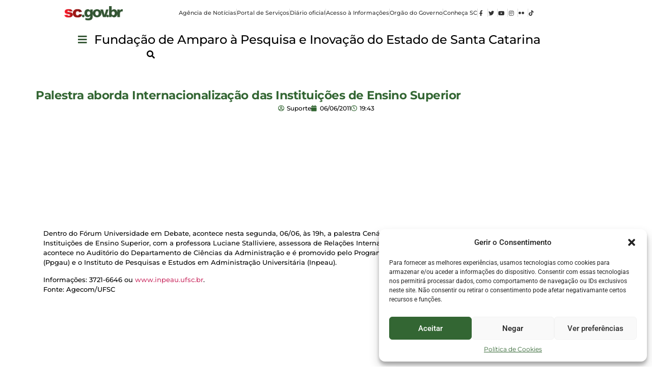

--- FILE ---
content_type: text/html; charset=UTF-8
request_url: https://fapesc.sc.gov.br/0606-palestra-aborda-internacionalizacao-das-instituicoes-de-ensino-superior/
body_size: 20467
content:
<!doctype html>
<html lang="pt-PT">
<head>
	<meta charset="UTF-8">
	<meta name="viewport" content="width=device-width, initial-scale=1">
	<link rel="profile" href="https://gmpg.org/xfn/11">
	<title>Palestra aborda Internacionalização das Instituições de Ensino Superior &#8211; Fapesc</title>
<meta name='robots' content='max-image-preview:large' />
<link rel="alternate" type="application/rss+xml" title="Fapesc &raquo; Feed" href="https://fapesc.sc.gov.br/feed/" />
<link rel="alternate" type="application/rss+xml" title="Fapesc &raquo; Feed de comentários" href="https://fapesc.sc.gov.br/comments/feed/" />
<link rel="alternate" title="oEmbed (JSON)" type="application/json+oembed" href="https://fapesc.sc.gov.br/wp-json/oembed/1.0/embed?url=https%3A%2F%2Ffapesc.sc.gov.br%2F0606-palestra-aborda-internacionalizacao-das-instituicoes-de-ensino-superior%2F" />
<link rel="alternate" title="oEmbed (XML)" type="text/xml+oembed" href="https://fapesc.sc.gov.br/wp-json/oembed/1.0/embed?url=https%3A%2F%2Ffapesc.sc.gov.br%2F0606-palestra-aborda-internacionalizacao-das-instituicoes-de-ensino-superior%2F&#038;format=xml" />
<style id='wp-img-auto-sizes-contain-inline-css'>
img:is([sizes=auto i],[sizes^="auto," i]){contain-intrinsic-size:3000px 1500px}
/*# sourceURL=wp-img-auto-sizes-contain-inline-css */
</style>
<link rel='stylesheet' id='hfe-widgets-style-css' href='https://fapesc.sc.gov.br/wp-content/plugins/header-footer-elementor/inc/widgets-css/frontend.css?ver=2.4.3' media='all' />
<style id='wp-emoji-styles-inline-css'>

	img.wp-smiley, img.emoji {
		display: inline !important;
		border: none !important;
		box-shadow: none !important;
		height: 1em !important;
		width: 1em !important;
		margin: 0 0.07em !important;
		vertical-align: -0.1em !important;
		background: none !important;
		padding: 0 !important;
	}
/*# sourceURL=wp-emoji-styles-inline-css */
</style>
<link rel='stylesheet' id='wp-block-library-css' href='https://fapesc.sc.gov.br/wp-includes/css/dist/block-library/style.min.css?ver=6.9' media='all' />
<style id='global-styles-inline-css'>
:root{--wp--preset--aspect-ratio--square: 1;--wp--preset--aspect-ratio--4-3: 4/3;--wp--preset--aspect-ratio--3-4: 3/4;--wp--preset--aspect-ratio--3-2: 3/2;--wp--preset--aspect-ratio--2-3: 2/3;--wp--preset--aspect-ratio--16-9: 16/9;--wp--preset--aspect-ratio--9-16: 9/16;--wp--preset--color--black: #000000;--wp--preset--color--cyan-bluish-gray: #abb8c3;--wp--preset--color--white: #ffffff;--wp--preset--color--pale-pink: #f78da7;--wp--preset--color--vivid-red: #cf2e2e;--wp--preset--color--luminous-vivid-orange: #ff6900;--wp--preset--color--luminous-vivid-amber: #fcb900;--wp--preset--color--light-green-cyan: #7bdcb5;--wp--preset--color--vivid-green-cyan: #00d084;--wp--preset--color--pale-cyan-blue: #8ed1fc;--wp--preset--color--vivid-cyan-blue: #0693e3;--wp--preset--color--vivid-purple: #9b51e0;--wp--preset--gradient--vivid-cyan-blue-to-vivid-purple: linear-gradient(135deg,rgb(6,147,227) 0%,rgb(155,81,224) 100%);--wp--preset--gradient--light-green-cyan-to-vivid-green-cyan: linear-gradient(135deg,rgb(122,220,180) 0%,rgb(0,208,130) 100%);--wp--preset--gradient--luminous-vivid-amber-to-luminous-vivid-orange: linear-gradient(135deg,rgb(252,185,0) 0%,rgb(255,105,0) 100%);--wp--preset--gradient--luminous-vivid-orange-to-vivid-red: linear-gradient(135deg,rgb(255,105,0) 0%,rgb(207,46,46) 100%);--wp--preset--gradient--very-light-gray-to-cyan-bluish-gray: linear-gradient(135deg,rgb(238,238,238) 0%,rgb(169,184,195) 100%);--wp--preset--gradient--cool-to-warm-spectrum: linear-gradient(135deg,rgb(74,234,220) 0%,rgb(151,120,209) 20%,rgb(207,42,186) 40%,rgb(238,44,130) 60%,rgb(251,105,98) 80%,rgb(254,248,76) 100%);--wp--preset--gradient--blush-light-purple: linear-gradient(135deg,rgb(255,206,236) 0%,rgb(152,150,240) 100%);--wp--preset--gradient--blush-bordeaux: linear-gradient(135deg,rgb(254,205,165) 0%,rgb(254,45,45) 50%,rgb(107,0,62) 100%);--wp--preset--gradient--luminous-dusk: linear-gradient(135deg,rgb(255,203,112) 0%,rgb(199,81,192) 50%,rgb(65,88,208) 100%);--wp--preset--gradient--pale-ocean: linear-gradient(135deg,rgb(255,245,203) 0%,rgb(182,227,212) 50%,rgb(51,167,181) 100%);--wp--preset--gradient--electric-grass: linear-gradient(135deg,rgb(202,248,128) 0%,rgb(113,206,126) 100%);--wp--preset--gradient--midnight: linear-gradient(135deg,rgb(2,3,129) 0%,rgb(40,116,252) 100%);--wp--preset--font-size--small: 13px;--wp--preset--font-size--medium: 20px;--wp--preset--font-size--large: 36px;--wp--preset--font-size--x-large: 42px;--wp--preset--spacing--20: 0.44rem;--wp--preset--spacing--30: 0.67rem;--wp--preset--spacing--40: 1rem;--wp--preset--spacing--50: 1.5rem;--wp--preset--spacing--60: 2.25rem;--wp--preset--spacing--70: 3.38rem;--wp--preset--spacing--80: 5.06rem;--wp--preset--shadow--natural: 6px 6px 9px rgba(0, 0, 0, 0.2);--wp--preset--shadow--deep: 12px 12px 50px rgba(0, 0, 0, 0.4);--wp--preset--shadow--sharp: 6px 6px 0px rgba(0, 0, 0, 0.2);--wp--preset--shadow--outlined: 6px 6px 0px -3px rgb(255, 255, 255), 6px 6px rgb(0, 0, 0);--wp--preset--shadow--crisp: 6px 6px 0px rgb(0, 0, 0);}:root { --wp--style--global--content-size: 800px;--wp--style--global--wide-size: 1200px; }:where(body) { margin: 0; }.wp-site-blocks > .alignleft { float: left; margin-right: 2em; }.wp-site-blocks > .alignright { float: right; margin-left: 2em; }.wp-site-blocks > .aligncenter { justify-content: center; margin-left: auto; margin-right: auto; }:where(.wp-site-blocks) > * { margin-block-start: 24px; margin-block-end: 0; }:where(.wp-site-blocks) > :first-child { margin-block-start: 0; }:where(.wp-site-blocks) > :last-child { margin-block-end: 0; }:root { --wp--style--block-gap: 24px; }:root :where(.is-layout-flow) > :first-child{margin-block-start: 0;}:root :where(.is-layout-flow) > :last-child{margin-block-end: 0;}:root :where(.is-layout-flow) > *{margin-block-start: 24px;margin-block-end: 0;}:root :where(.is-layout-constrained) > :first-child{margin-block-start: 0;}:root :where(.is-layout-constrained) > :last-child{margin-block-end: 0;}:root :where(.is-layout-constrained) > *{margin-block-start: 24px;margin-block-end: 0;}:root :where(.is-layout-flex){gap: 24px;}:root :where(.is-layout-grid){gap: 24px;}.is-layout-flow > .alignleft{float: left;margin-inline-start: 0;margin-inline-end: 2em;}.is-layout-flow > .alignright{float: right;margin-inline-start: 2em;margin-inline-end: 0;}.is-layout-flow > .aligncenter{margin-left: auto !important;margin-right: auto !important;}.is-layout-constrained > .alignleft{float: left;margin-inline-start: 0;margin-inline-end: 2em;}.is-layout-constrained > .alignright{float: right;margin-inline-start: 2em;margin-inline-end: 0;}.is-layout-constrained > .aligncenter{margin-left: auto !important;margin-right: auto !important;}.is-layout-constrained > :where(:not(.alignleft):not(.alignright):not(.alignfull)){max-width: var(--wp--style--global--content-size);margin-left: auto !important;margin-right: auto !important;}.is-layout-constrained > .alignwide{max-width: var(--wp--style--global--wide-size);}body .is-layout-flex{display: flex;}.is-layout-flex{flex-wrap: wrap;align-items: center;}.is-layout-flex > :is(*, div){margin: 0;}body .is-layout-grid{display: grid;}.is-layout-grid > :is(*, div){margin: 0;}body{padding-top: 0px;padding-right: 0px;padding-bottom: 0px;padding-left: 0px;}a:where(:not(.wp-element-button)){text-decoration: underline;}:root :where(.wp-element-button, .wp-block-button__link){background-color: #32373c;border-width: 0;color: #fff;font-family: inherit;font-size: inherit;font-style: inherit;font-weight: inherit;letter-spacing: inherit;line-height: inherit;padding-top: calc(0.667em + 2px);padding-right: calc(1.333em + 2px);padding-bottom: calc(0.667em + 2px);padding-left: calc(1.333em + 2px);text-decoration: none;text-transform: inherit;}.has-black-color{color: var(--wp--preset--color--black) !important;}.has-cyan-bluish-gray-color{color: var(--wp--preset--color--cyan-bluish-gray) !important;}.has-white-color{color: var(--wp--preset--color--white) !important;}.has-pale-pink-color{color: var(--wp--preset--color--pale-pink) !important;}.has-vivid-red-color{color: var(--wp--preset--color--vivid-red) !important;}.has-luminous-vivid-orange-color{color: var(--wp--preset--color--luminous-vivid-orange) !important;}.has-luminous-vivid-amber-color{color: var(--wp--preset--color--luminous-vivid-amber) !important;}.has-light-green-cyan-color{color: var(--wp--preset--color--light-green-cyan) !important;}.has-vivid-green-cyan-color{color: var(--wp--preset--color--vivid-green-cyan) !important;}.has-pale-cyan-blue-color{color: var(--wp--preset--color--pale-cyan-blue) !important;}.has-vivid-cyan-blue-color{color: var(--wp--preset--color--vivid-cyan-blue) !important;}.has-vivid-purple-color{color: var(--wp--preset--color--vivid-purple) !important;}.has-black-background-color{background-color: var(--wp--preset--color--black) !important;}.has-cyan-bluish-gray-background-color{background-color: var(--wp--preset--color--cyan-bluish-gray) !important;}.has-white-background-color{background-color: var(--wp--preset--color--white) !important;}.has-pale-pink-background-color{background-color: var(--wp--preset--color--pale-pink) !important;}.has-vivid-red-background-color{background-color: var(--wp--preset--color--vivid-red) !important;}.has-luminous-vivid-orange-background-color{background-color: var(--wp--preset--color--luminous-vivid-orange) !important;}.has-luminous-vivid-amber-background-color{background-color: var(--wp--preset--color--luminous-vivid-amber) !important;}.has-light-green-cyan-background-color{background-color: var(--wp--preset--color--light-green-cyan) !important;}.has-vivid-green-cyan-background-color{background-color: var(--wp--preset--color--vivid-green-cyan) !important;}.has-pale-cyan-blue-background-color{background-color: var(--wp--preset--color--pale-cyan-blue) !important;}.has-vivid-cyan-blue-background-color{background-color: var(--wp--preset--color--vivid-cyan-blue) !important;}.has-vivid-purple-background-color{background-color: var(--wp--preset--color--vivid-purple) !important;}.has-black-border-color{border-color: var(--wp--preset--color--black) !important;}.has-cyan-bluish-gray-border-color{border-color: var(--wp--preset--color--cyan-bluish-gray) !important;}.has-white-border-color{border-color: var(--wp--preset--color--white) !important;}.has-pale-pink-border-color{border-color: var(--wp--preset--color--pale-pink) !important;}.has-vivid-red-border-color{border-color: var(--wp--preset--color--vivid-red) !important;}.has-luminous-vivid-orange-border-color{border-color: var(--wp--preset--color--luminous-vivid-orange) !important;}.has-luminous-vivid-amber-border-color{border-color: var(--wp--preset--color--luminous-vivid-amber) !important;}.has-light-green-cyan-border-color{border-color: var(--wp--preset--color--light-green-cyan) !important;}.has-vivid-green-cyan-border-color{border-color: var(--wp--preset--color--vivid-green-cyan) !important;}.has-pale-cyan-blue-border-color{border-color: var(--wp--preset--color--pale-cyan-blue) !important;}.has-vivid-cyan-blue-border-color{border-color: var(--wp--preset--color--vivid-cyan-blue) !important;}.has-vivid-purple-border-color{border-color: var(--wp--preset--color--vivid-purple) !important;}.has-vivid-cyan-blue-to-vivid-purple-gradient-background{background: var(--wp--preset--gradient--vivid-cyan-blue-to-vivid-purple) !important;}.has-light-green-cyan-to-vivid-green-cyan-gradient-background{background: var(--wp--preset--gradient--light-green-cyan-to-vivid-green-cyan) !important;}.has-luminous-vivid-amber-to-luminous-vivid-orange-gradient-background{background: var(--wp--preset--gradient--luminous-vivid-amber-to-luminous-vivid-orange) !important;}.has-luminous-vivid-orange-to-vivid-red-gradient-background{background: var(--wp--preset--gradient--luminous-vivid-orange-to-vivid-red) !important;}.has-very-light-gray-to-cyan-bluish-gray-gradient-background{background: var(--wp--preset--gradient--very-light-gray-to-cyan-bluish-gray) !important;}.has-cool-to-warm-spectrum-gradient-background{background: var(--wp--preset--gradient--cool-to-warm-spectrum) !important;}.has-blush-light-purple-gradient-background{background: var(--wp--preset--gradient--blush-light-purple) !important;}.has-blush-bordeaux-gradient-background{background: var(--wp--preset--gradient--blush-bordeaux) !important;}.has-luminous-dusk-gradient-background{background: var(--wp--preset--gradient--luminous-dusk) !important;}.has-pale-ocean-gradient-background{background: var(--wp--preset--gradient--pale-ocean) !important;}.has-electric-grass-gradient-background{background: var(--wp--preset--gradient--electric-grass) !important;}.has-midnight-gradient-background{background: var(--wp--preset--gradient--midnight) !important;}.has-small-font-size{font-size: var(--wp--preset--font-size--small) !important;}.has-medium-font-size{font-size: var(--wp--preset--font-size--medium) !important;}.has-large-font-size{font-size: var(--wp--preset--font-size--large) !important;}.has-x-large-font-size{font-size: var(--wp--preset--font-size--x-large) !important;}
:root :where(.wp-block-pullquote){font-size: 1.5em;line-height: 1.6;}
/*# sourceURL=global-styles-inline-css */
</style>
<link rel='stylesheet' id='cmplz-general-css' href='https://fapesc.sc.gov.br/wp-content/plugins/complianz-gdpr/assets/css/cookieblocker.min.css?ver=1751911228' media='all' />
<link rel='stylesheet' id='hfe-style-css' href='https://fapesc.sc.gov.br/wp-content/plugins/header-footer-elementor/assets/css/header-footer-elementor.css?ver=2.4.3' media='all' />
<link rel='stylesheet' id='elementor-icons-css' href='https://fapesc.sc.gov.br/wp-content/plugins/elementor/assets/lib/eicons/css/elementor-icons.min.css?ver=5.46.0' media='all' />
<link rel='stylesheet' id='elementor-frontend-css' href='https://fapesc.sc.gov.br/wp-content/uploads/elementor/css/custom-frontend.min.css?ver=1768956784' media='all' />
<link rel='stylesheet' id='elementor-post-5-css' href='https://fapesc.sc.gov.br/wp-content/uploads/elementor/css/post-5.css?ver=1768956784' media='all' />
<link rel='stylesheet' id='font-awesome-5-all-css' href='https://fapesc.sc.gov.br/wp-content/plugins/elementor/assets/lib/font-awesome/css/all.min.css?ver=3.34.2' media='all' />
<link rel='stylesheet' id='font-awesome-4-shim-css' href='https://fapesc.sc.gov.br/wp-content/plugins/elementor/assets/lib/font-awesome/css/v4-shims.min.css?ver=3.34.2' media='all' />
<link rel='stylesheet' id='she-header-style-css' href='https://fapesc.sc.gov.br/wp-content/plugins/sticky-header-effects-for-elementor/assets/css/she-header-style.css?ver=2.1.0' media='all' />
<link rel='stylesheet' id='hello-elementor-css' href='https://fapesc.sc.gov.br/wp-content/themes/hello-elementor/style.min.css?ver=3.4.1' media='all' />
<link rel='stylesheet' id='hello-elementor-theme-style-css' href='https://fapesc.sc.gov.br/wp-content/themes/hello-elementor/theme.min.css?ver=3.4.1' media='all' />
<link rel='stylesheet' id='hello-elementor-header-footer-css' href='https://fapesc.sc.gov.br/wp-content/themes/hello-elementor/header-footer.min.css?ver=3.4.1' media='all' />
<link rel='stylesheet' id='widget-image-css' href='https://fapesc.sc.gov.br/wp-content/plugins/elementor/assets/css/widget-image.min.css?ver=3.34.2' media='all' />
<link rel='stylesheet' id='widget-icon-list-css' href='https://fapesc.sc.gov.br/wp-content/uploads/elementor/css/custom-widget-icon-list.min.css?ver=1768956784' media='all' />
<link rel='stylesheet' id='ep-font-css' href='https://fapesc.sc.gov.br/wp-content/plugins/bdthemes-element-pack-lite/assets/css/ep-font.css?ver=8.1.1' media='all' />
<link rel='stylesheet' id='bdt-uikit-css' href='https://fapesc.sc.gov.br/wp-content/plugins/bdthemes-element-pack-lite/assets/css/bdt-uikit.css?ver=3.21.7' media='all' />
<link rel='stylesheet' id='ep-helper-css' href='https://fapesc.sc.gov.br/wp-content/plugins/bdthemes-element-pack-lite/assets/css/ep-helper.css?ver=8.1.1' media='all' />
<link rel='stylesheet' id='ep-search-css' href='https://fapesc.sc.gov.br/wp-content/plugins/bdthemes-element-pack-lite/assets/css/ep-search.css?ver=8.1.1' media='all' />
<link rel='stylesheet' id='widget-divider-css' href='https://fapesc.sc.gov.br/wp-content/plugins/elementor/assets/css/widget-divider.min.css?ver=3.34.2' media='all' />
<link rel='stylesheet' id='widget-heading-css' href='https://fapesc.sc.gov.br/wp-content/plugins/elementor/assets/css/widget-heading.min.css?ver=3.34.2' media='all' />
<link rel='stylesheet' id='icofont-css' href='https://fapesc.sc.gov.br/wp-content/plugins/sina-extension-for-elementor/admin/assets/css/icofont.min.css?ver=3.7.0' media='all' />
<link rel='stylesheet' id='font-awesome-css' href='https://fapesc.sc.gov.br/wp-content/plugins/elementor/assets/lib/font-awesome/css/font-awesome.min.css?ver=4.7.0' media='all' />
<link rel='stylesheet' id='sina-morphing-anim-css' href='https://fapesc.sc.gov.br/wp-content/plugins/sina-extension-for-elementor/assets/css/sina-morphing.min.css?ver=3.7.0' media='all' />
<link rel='stylesheet' id='sina-widgets-css' href='https://fapesc.sc.gov.br/wp-content/plugins/sina-extension-for-elementor/assets/css/sina-widgets.min.css?ver=3.7.0' media='all' />
<link rel='stylesheet' id='widget-social-icons-css' href='https://fapesc.sc.gov.br/wp-content/plugins/elementor/assets/css/widget-social-icons.min.css?ver=3.34.2' media='all' />
<link rel='stylesheet' id='e-apple-webkit-css' href='https://fapesc.sc.gov.br/wp-content/uploads/elementor/css/custom-apple-webkit.min.css?ver=1768956784' media='all' />
<link rel='stylesheet' id='widget-post-info-css' href='https://fapesc.sc.gov.br/wp-content/plugins/elementor-pro/assets/css/widget-post-info.min.css?ver=3.34.1' media='all' />
<link rel='stylesheet' id='elementor-icons-shared-0-css' href='https://fapesc.sc.gov.br/wp-content/plugins/elementor/assets/lib/font-awesome/css/fontawesome.min.css?ver=5.15.3' media='all' />
<link rel='stylesheet' id='elementor-icons-fa-regular-css' href='https://fapesc.sc.gov.br/wp-content/plugins/elementor/assets/lib/font-awesome/css/regular.min.css?ver=5.15.3' media='all' />
<link rel='stylesheet' id='elementor-icons-fa-solid-css' href='https://fapesc.sc.gov.br/wp-content/plugins/elementor/assets/lib/font-awesome/css/solid.min.css?ver=5.15.3' media='all' />
<link rel='stylesheet' id='elementor-post-42403-css' href='https://fapesc.sc.gov.br/wp-content/uploads/elementor/css/post-42403.css?ver=1768956788' media='all' />
<link rel='stylesheet' id='elementor-post-42411-css' href='https://fapesc.sc.gov.br/wp-content/uploads/elementor/css/post-42411.css?ver=1768956789' media='all' />
<link rel='stylesheet' id='elementor-post-43191-css' href='https://fapesc.sc.gov.br/wp-content/uploads/elementor/css/post-43191.css?ver=1768956835' media='all' />
<link rel='stylesheet' id='tablepress-default-css' href='https://fapesc.sc.gov.br/wp-content/plugins/tablepress/css/build/default.css?ver=3.1.3' media='all' />
<link rel='stylesheet' id='hfe-elementor-icons-css' href='https://fapesc.sc.gov.br/wp-content/plugins/elementor/assets/lib/eicons/css/elementor-icons.min.css?ver=5.34.0' media='all' />
<link rel='stylesheet' id='hfe-icons-list-css' href='https://fapesc.sc.gov.br/wp-content/plugins/elementor/assets/css/widget-icon-list.min.css?ver=3.24.3' media='all' />
<link rel='stylesheet' id='hfe-social-icons-css' href='https://fapesc.sc.gov.br/wp-content/plugins/elementor/assets/css/widget-social-icons.min.css?ver=3.24.0' media='all' />
<link rel='stylesheet' id='hfe-social-share-icons-brands-css' href='https://fapesc.sc.gov.br/wp-content/plugins/elementor/assets/lib/font-awesome/css/brands.css?ver=5.15.3' media='all' />
<link rel='stylesheet' id='hfe-social-share-icons-fontawesome-css' href='https://fapesc.sc.gov.br/wp-content/plugins/elementor/assets/lib/font-awesome/css/fontawesome.css?ver=5.15.3' media='all' />
<link rel='stylesheet' id='hfe-nav-menu-icons-css' href='https://fapesc.sc.gov.br/wp-content/plugins/elementor/assets/lib/font-awesome/css/solid.css?ver=5.15.3' media='all' />
<link rel='stylesheet' id='hfe-widget-blockquote-css' href='https://fapesc.sc.gov.br/wp-content/plugins/elementor-pro/assets/css/widget-blockquote.min.css?ver=3.25.0' media='all' />
<link rel='stylesheet' id='hfe-mega-menu-css' href='https://fapesc.sc.gov.br/wp-content/plugins/elementor-pro/assets/css/widget-mega-menu.min.css?ver=3.26.2' media='all' />
<link rel='stylesheet' id='hfe-nav-menu-widget-css' href='https://fapesc.sc.gov.br/wp-content/plugins/elementor-pro/assets/css/widget-nav-menu.min.css?ver=3.26.0' media='all' />
<link rel='stylesheet' id='ekit-widget-styles-css' href='https://fapesc.sc.gov.br/wp-content/plugins/elementskit-lite/widgets/init/assets/css/widget-styles.css?ver=3.5.4' media='all' />
<link rel='stylesheet' id='ekit-responsive-css' href='https://fapesc.sc.gov.br/wp-content/plugins/elementskit-lite/widgets/init/assets/css/responsive.css?ver=3.5.4' media='all' />
<link rel='stylesheet' id='upk-site-css' href='https://fapesc.sc.gov.br/wp-content/plugins/ultimate-post-kit/assets/css/upk-site.css?ver=3.15.3' media='all' />
<link rel='stylesheet' id='elementor-gf-local-montserrat-css' href='https://fapesc.sc.gov.br/wp-content/uploads/elementor/google-fonts/css/montserrat.css?ver=1742259189' media='all' />
<link rel='stylesheet' id='elementor-gf-local-roboto-css' href='https://fapesc.sc.gov.br/wp-content/uploads/elementor/google-fonts/css/roboto.css?ver=1742259209' media='all' />
<link rel='stylesheet' id='elementor-icons-fa-brands-css' href='https://fapesc.sc.gov.br/wp-content/plugins/elementor/assets/lib/font-awesome/css/brands.min.css?ver=5.15.3' media='all' />
<link rel='stylesheet' id='elementor-icons-ekiticons-css' href='https://fapesc.sc.gov.br/wp-content/plugins/elementskit-lite/modules/elementskit-icon-pack/assets/css/ekiticons.css?ver=3.5.4' media='all' />
<script src="https://fapesc.sc.gov.br/wp-includes/js/jquery/jquery.min.js?ver=3.7.1" id="jquery-core-js"></script>
<script src="https://fapesc.sc.gov.br/wp-includes/js/jquery/jquery-migrate.min.js?ver=3.4.1" id="jquery-migrate-js"></script>
<script id="jquery-js-after">
!function($){"use strict";$(document).ready(function(){$(this).scrollTop()>100&&$(".hfe-scroll-to-top-wrap").removeClass("hfe-scroll-to-top-hide"),$(window).scroll(function(){$(this).scrollTop()<100?$(".hfe-scroll-to-top-wrap").fadeOut(300):$(".hfe-scroll-to-top-wrap").fadeIn(300)}),$(".hfe-scroll-to-top-wrap").on("click",function(){$("html, body").animate({scrollTop:0},300);return!1})})}(jQuery);
!function($){'use strict';$(document).ready(function(){var bar=$('.hfe-reading-progress-bar');if(!bar.length)return;$(window).on('scroll',function(){var s=$(window).scrollTop(),d=$(document).height()-$(window).height(),p=d? s/d*100:0;bar.css('width',p+'%')});});}(jQuery);
//# sourceURL=jquery-js-after
</script>
<script src="https://fapesc.sc.gov.br/wp-content/plugins/sticky-menu-or-anything-on-scroll/assets/js/jq-sticky-anything.min.js?ver=2.1.1" id="stickyAnythingLib-js"></script>
<script src="https://fapesc.sc.gov.br/wp-content/plugins/elementor/assets/lib/font-awesome/js/v4-shims.min.js?ver=3.34.2" id="font-awesome-4-shim-js"></script>
<script src="https://fapesc.sc.gov.br/wp-content/plugins/sticky-header-effects-for-elementor/assets/js/she-header.js?ver=2.1.0" id="she-header-js"></script>
<link rel="https://api.w.org/" href="https://fapesc.sc.gov.br/wp-json/" /><link rel="alternate" title="JSON" type="application/json" href="https://fapesc.sc.gov.br/wp-json/wp/v2/posts/5152" /><link rel="EditURI" type="application/rsd+xml" title="RSD" href="https://fapesc.sc.gov.br/xmlrpc.php?rsd" />
<meta name="generator" content="WordPress 6.9" />
<link rel="canonical" href="https://fapesc.sc.gov.br/0606-palestra-aborda-internacionalizacao-das-instituicoes-de-ensino-superior/" />
<link rel='shortlink' href='https://fapesc.sc.gov.br/?p=5152' />
			<style>.cmplz-hidden {
					display: none !important;
				}</style><meta name="generator" content="Elementor 3.34.2; features: additional_custom_breakpoints; settings: css_print_method-external, google_font-enabled, font_display-auto">

<!-- Google tag (gtag.js) -->
<script async src="https://www.googletagmanager.com/gtag/js?id=G-7XXM0B04H1"></script>
<script>
  window.dataLayer = window.dataLayer || [];
  function gtag(){dataLayer.push(arguments);}
  gtag('js', new Date());

  gtag('config', 'G-7XXM0B04H1');
</script>
			<style>
				.e-con.e-parent:nth-of-type(n+4):not(.e-lazyloaded):not(.e-no-lazyload),
				.e-con.e-parent:nth-of-type(n+4):not(.e-lazyloaded):not(.e-no-lazyload) * {
					background-image: none !important;
				}
				@media screen and (max-height: 1024px) {
					.e-con.e-parent:nth-of-type(n+3):not(.e-lazyloaded):not(.e-no-lazyload),
					.e-con.e-parent:nth-of-type(n+3):not(.e-lazyloaded):not(.e-no-lazyload) * {
						background-image: none !important;
					}
				}
				@media screen and (max-height: 640px) {
					.e-con.e-parent:nth-of-type(n+2):not(.e-lazyloaded):not(.e-no-lazyload),
					.e-con.e-parent:nth-of-type(n+2):not(.e-lazyloaded):not(.e-no-lazyload) * {
						background-image: none !important;
					}
				}
			</style>
			<link rel="icon" href="https://fapesc.sc.gov.br/wp-content/uploads/2023/11/cropped-logo_favicon-32x32.png" sizes="32x32" />
<link rel="icon" href="https://fapesc.sc.gov.br/wp-content/uploads/2023/11/cropped-logo_favicon-192x192.png" sizes="192x192" />
<link rel="apple-touch-icon" href="https://fapesc.sc.gov.br/wp-content/uploads/2023/11/cropped-logo_favicon-180x180.png" />
<meta name="msapplication-TileImage" content="https://fapesc.sc.gov.br/wp-content/uploads/2023/11/cropped-logo_favicon-270x270.png" />
</head>
<body class="wp-singular post-template-default single single-post postid-5152 single-format-standard wp-embed-responsive wp-theme-hello-elementor ehf-template-hello-elementor ehf-stylesheet-hello-elementor hello-elementor-default elementor-default elementor-kit-5 elementor-page-43191">


<a class="skip-link screen-reader-text" href="#content">Pular para o conteúdo</a>

		<header data-elementor-type="header" data-elementor-id="42403" class="elementor elementor-42403 elementor-location-header" data-elementor-post-type="elementor_library">
			<div class="elementor-element elementor-element-183db3ac elementor-hidden-widescreen elementor-hidden-desktop elementor-hidden-laptop e-flex e-con-boxed e-con e-parent" data-id="183db3ac" data-element_type="container">
					<div class="e-con-inner">
				<div class="elementor-element elementor-element-556df1ad elementor-widget__width-initial elementor-widget-mobile_extra__width-initial elementor-widget-mobile__width-initial elementor-widget elementor-widget-image" data-id="556df1ad" data-element_type="widget" data-widget_type="image.default">
				<div class="elementor-widget-container">
																<a href="https://wordpress.sea.sc.gov.br/geral1">
							<img fetchpriority="high" width="800" height="197" src="https://fapesc.sc.gov.br/wp-content/uploads/2024/05/logo-chapada2Asset-1-8-1024x252.png" class="attachment-large size-large wp-image-42396" alt="" srcset="https://fapesc.sc.gov.br/wp-content/uploads/2024/05/logo-chapada2Asset-1-8-1024x252.png 1024w, https://fapesc.sc.gov.br/wp-content/uploads/2024/05/logo-chapada2Asset-1-8-300x74.png 300w, https://fapesc.sc.gov.br/wp-content/uploads/2024/05/logo-chapada2Asset-1-8-768x189.png 768w, https://fapesc.sc.gov.br/wp-content/uploads/2024/05/logo-chapada2Asset-1-8.png 1525w" sizes="(max-width: 800px) 100vw, 800px" />								</a>
															</div>
				</div>
					</div>
				</div>
		<div class="elementor-element elementor-element-4b470f47 elementor-hidden-tablet_extra elementor-hidden-tablet elementor-hidden-mobile_extra elementor-hidden-mobile e-flex e-con-boxed e-con e-parent" data-id="4b470f47" data-element_type="container" data-settings="{&quot;background_background&quot;:&quot;classic&quot;}">
					<div class="e-con-inner">
				<div class="elementor-element elementor-element-5ca22993 elementor-widget__width-initial elementor-widget-mobile_extra__width-initial elementor-widget-mobile__width-initial elementor-widget elementor-widget-image" data-id="5ca22993" data-element_type="widget" data-widget_type="image.default">
				<div class="elementor-widget-container">
																<a href="https://www.sea.sc.gov.br/">
							<img fetchpriority="high" width="800" height="197" src="https://fapesc.sc.gov.br/wp-content/uploads/2024/05/logo-chapada2Asset-1-8-1024x252.png" class="attachment-large size-large wp-image-42396" alt="" srcset="https://fapesc.sc.gov.br/wp-content/uploads/2024/05/logo-chapada2Asset-1-8-1024x252.png 1024w, https://fapesc.sc.gov.br/wp-content/uploads/2024/05/logo-chapada2Asset-1-8-300x74.png 300w, https://fapesc.sc.gov.br/wp-content/uploads/2024/05/logo-chapada2Asset-1-8-768x189.png 768w, https://fapesc.sc.gov.br/wp-content/uploads/2024/05/logo-chapada2Asset-1-8.png 1525w" sizes="(max-width: 800px) 100vw, 800px" />								</a>
															</div>
				</div>
				<div class="elementor-element elementor-element-5b69ff6e elementor-icon-list--layout-inline elementor-list-item-link-inline elementor-align-center elementor-widget__width-initial elementor-widget-tablet_extra__width-initial elementor-widget-mobile_extra__width-initial elementor-widget-mobile__width-initial elementor-widget elementor-widget-icon-list" data-id="5b69ff6e" data-element_type="widget" data-widget_type="icon-list.default">
				<div class="elementor-widget-container">
							<ul class="elementor-icon-list-items elementor-inline-items">
							<li class="elementor-icon-list-item elementor-inline-item">
											<a href="https://estado.sc.gov.br/noticias/">

											<span class="elementor-icon-list-text">Agência de Notícias</span>
											</a>
									</li>
								<li class="elementor-icon-list-item elementor-inline-item">
											<a href="https://www.sc.gov.br/">

											<span class="elementor-icon-list-text">Portal de Serviços</span>
											</a>
									</li>
								<li class="elementor-icon-list-item elementor-inline-item">
											<a href="https://portal.doe.sea.sc.gov.br/">

											<span class="elementor-icon-list-text">Diário oficial</span>
											</a>
									</li>
								<li class="elementor-icon-list-item elementor-inline-item">
											<a href="https://estado.sc.gov.br/acesso-a-informacao/">

											<span class="elementor-icon-list-text">Acesso à Informações</span>
											</a>
									</li>
								<li class="elementor-icon-list-item elementor-inline-item">
											<a href="https://estado.sc.gov.br/orgaos-do-governo/">

											<span class="elementor-icon-list-text">Orgão do Governo</span>
											</a>
									</li>
								<li class="elementor-icon-list-item elementor-inline-item">
											<a href="https://estado.sc.gov.br/">

											<span class="elementor-icon-list-text">Conheça SC</span>
											</a>
									</li>
								<li class="elementor-icon-list-item elementor-inline-item">
											<a href="https://www.facebook.com/governosc" target="_blank">

												<span class="elementor-icon-list-icon">
							<i aria-hidden="true" class="fab fa-facebook-f"></i>						</span>
										<span class="elementor-icon-list-text"></span>
											</a>
									</li>
								<li class="elementor-icon-list-item elementor-inline-item">
											<a href="https://twitter.com/GovSC" target="_blank">

												<span class="elementor-icon-list-icon">
							<i aria-hidden="true" class="fab fa-twitter"></i>						</span>
										<span class="elementor-icon-list-text"></span>
											</a>
									</li>
								<li class="elementor-icon-list-item elementor-inline-item">
											<a href="https://www.youtube.com/GovernoSC" target="_blank">

												<span class="elementor-icon-list-icon">
							<i aria-hidden="true" class="fab fa-youtube"></i>						</span>
										<span class="elementor-icon-list-text"></span>
											</a>
									</li>
								<li class="elementor-icon-list-item elementor-inline-item">
											<a href="https://www.instagram.com/GovernoSC/" target="_blank">

												<span class="elementor-icon-list-icon">
							<i aria-hidden="true" class="fab fa-instagram"></i>						</span>
										<span class="elementor-icon-list-text"></span>
											</a>
									</li>
								<li class="elementor-icon-list-item elementor-inline-item">
											<a href="https://www.flickr.com/photos/governosc" target="_blank">

												<span class="elementor-icon-list-icon">
							<i aria-hidden="true" class="icon icon-flickr-1"></i>						</span>
										<span class="elementor-icon-list-text"></span>
											</a>
									</li>
								<li class="elementor-icon-list-item elementor-inline-item">
											<a href="https://www.tiktok.com/@governosc" target="_blank">

												<span class="elementor-icon-list-icon">
							<i aria-hidden="true" class="fab fa-tiktok"></i>						</span>
										<span class="elementor-icon-list-text"></span>
											</a>
									</li>
						</ul>
						</div>
				</div>
					</div>
				</div>
		<div class="elementor-element elementor-element-3f66d8d0 she-header-yes e-flex e-con-boxed e-con e-parent" data-id="3f66d8d0" data-element_type="container" data-settings="{&quot;background_background&quot;:&quot;classic&quot;,&quot;transparent&quot;:&quot;yes&quot;,&quot;scroll_distance&quot;:{&quot;unit&quot;:&quot;px&quot;,&quot;size&quot;:70,&quot;sizes&quot;:[]},&quot;background_show&quot;:&quot;yes&quot;,&quot;background&quot;:&quot;#FFFFFF&quot;,&quot;transparent_on&quot;:[&quot;desktop&quot;,&quot;tablet&quot;,&quot;mobile&quot;],&quot;scroll_distance_widescreen&quot;:{&quot;unit&quot;:&quot;px&quot;,&quot;size&quot;:&quot;&quot;,&quot;sizes&quot;:[]},&quot;scroll_distance_laptop&quot;:{&quot;unit&quot;:&quot;px&quot;,&quot;size&quot;:&quot;&quot;,&quot;sizes&quot;:[]},&quot;scroll_distance_tablet_extra&quot;:{&quot;unit&quot;:&quot;px&quot;,&quot;size&quot;:&quot;&quot;,&quot;sizes&quot;:[]},&quot;scroll_distance_tablet&quot;:{&quot;unit&quot;:&quot;px&quot;,&quot;size&quot;:&quot;&quot;,&quot;sizes&quot;:[]},&quot;scroll_distance_mobile_extra&quot;:{&quot;unit&quot;:&quot;px&quot;,&quot;size&quot;:&quot;&quot;,&quot;sizes&quot;:[]},&quot;scroll_distance_mobile&quot;:{&quot;unit&quot;:&quot;px&quot;,&quot;size&quot;:&quot;&quot;,&quot;sizes&quot;:[]},&quot;she_offset_top&quot;:{&quot;unit&quot;:&quot;px&quot;,&quot;size&quot;:0,&quot;sizes&quot;:[]},&quot;she_offset_top_widescreen&quot;:{&quot;unit&quot;:&quot;px&quot;,&quot;size&quot;:&quot;&quot;,&quot;sizes&quot;:[]},&quot;she_offset_top_laptop&quot;:{&quot;unit&quot;:&quot;px&quot;,&quot;size&quot;:&quot;&quot;,&quot;sizes&quot;:[]},&quot;she_offset_top_tablet_extra&quot;:{&quot;unit&quot;:&quot;px&quot;,&quot;size&quot;:&quot;&quot;,&quot;sizes&quot;:[]},&quot;she_offset_top_tablet&quot;:{&quot;unit&quot;:&quot;px&quot;,&quot;size&quot;:&quot;&quot;,&quot;sizes&quot;:[]},&quot;she_offset_top_mobile_extra&quot;:{&quot;unit&quot;:&quot;px&quot;,&quot;size&quot;:&quot;&quot;,&quot;sizes&quot;:[]},&quot;she_offset_top_mobile&quot;:{&quot;unit&quot;:&quot;px&quot;,&quot;size&quot;:&quot;&quot;,&quot;sizes&quot;:[]},&quot;she_width&quot;:{&quot;unit&quot;:&quot;%&quot;,&quot;size&quot;:100,&quot;sizes&quot;:[]},&quot;she_width_widescreen&quot;:{&quot;unit&quot;:&quot;px&quot;,&quot;size&quot;:&quot;&quot;,&quot;sizes&quot;:[]},&quot;she_width_laptop&quot;:{&quot;unit&quot;:&quot;px&quot;,&quot;size&quot;:&quot;&quot;,&quot;sizes&quot;:[]},&quot;she_width_tablet_extra&quot;:{&quot;unit&quot;:&quot;px&quot;,&quot;size&quot;:&quot;&quot;,&quot;sizes&quot;:[]},&quot;she_width_tablet&quot;:{&quot;unit&quot;:&quot;px&quot;,&quot;size&quot;:&quot;&quot;,&quot;sizes&quot;:[]},&quot;she_width_mobile_extra&quot;:{&quot;unit&quot;:&quot;px&quot;,&quot;size&quot;:&quot;&quot;,&quot;sizes&quot;:[]},&quot;she_width_mobile&quot;:{&quot;unit&quot;:&quot;px&quot;,&quot;size&quot;:&quot;&quot;,&quot;sizes&quot;:[]},&quot;she_padding&quot;:{&quot;unit&quot;:&quot;px&quot;,&quot;top&quot;:0,&quot;right&quot;:&quot;&quot;,&quot;bottom&quot;:0,&quot;left&quot;:&quot;&quot;,&quot;isLinked&quot;:true},&quot;she_padding_widescreen&quot;:{&quot;unit&quot;:&quot;px&quot;,&quot;top&quot;:&quot;&quot;,&quot;right&quot;:&quot;&quot;,&quot;bottom&quot;:&quot;&quot;,&quot;left&quot;:&quot;&quot;,&quot;isLinked&quot;:true},&quot;she_padding_laptop&quot;:{&quot;unit&quot;:&quot;px&quot;,&quot;top&quot;:&quot;&quot;,&quot;right&quot;:&quot;&quot;,&quot;bottom&quot;:&quot;&quot;,&quot;left&quot;:&quot;&quot;,&quot;isLinked&quot;:true},&quot;she_padding_tablet_extra&quot;:{&quot;unit&quot;:&quot;px&quot;,&quot;top&quot;:&quot;&quot;,&quot;right&quot;:&quot;&quot;,&quot;bottom&quot;:&quot;&quot;,&quot;left&quot;:&quot;&quot;,&quot;isLinked&quot;:true},&quot;she_padding_tablet&quot;:{&quot;unit&quot;:&quot;px&quot;,&quot;top&quot;:&quot;&quot;,&quot;right&quot;:&quot;&quot;,&quot;bottom&quot;:&quot;&quot;,&quot;left&quot;:&quot;&quot;,&quot;isLinked&quot;:true},&quot;she_padding_mobile_extra&quot;:{&quot;unit&quot;:&quot;px&quot;,&quot;top&quot;:&quot;&quot;,&quot;right&quot;:&quot;&quot;,&quot;bottom&quot;:&quot;&quot;,&quot;left&quot;:&quot;&quot;,&quot;isLinked&quot;:true},&quot;she_padding_mobile&quot;:{&quot;unit&quot;:&quot;px&quot;,&quot;top&quot;:&quot;&quot;,&quot;right&quot;:&quot;&quot;,&quot;bottom&quot;:&quot;&quot;,&quot;left&quot;:&quot;&quot;,&quot;isLinked&quot;:true}}">
					<div class="e-con-inner">
		<div class="elementor-element elementor-element-70bf5cd1 e-con-full e-flex e-con e-child" data-id="70bf5cd1" data-element_type="container">
				<div class="elementor-element elementor-element-5d5e1eaf elementor-widget__width-initial elementor-widget-laptop__width-initial elementor-widget-mobile__width-initial hfe-submenu-icon-arrow hfe-link-redirect-child elementor-widget elementor-widget-navigation-menu" data-id="5d5e1eaf" data-element_type="widget" data-settings="{&quot;hamburger_align&quot;:&quot;left&quot;,&quot;padding_horizontal_menu_item&quot;:{&quot;unit&quot;:&quot;px&quot;,&quot;size&quot;:0,&quot;sizes&quot;:[]},&quot;padding_vertical_menu_item&quot;:{&quot;unit&quot;:&quot;px&quot;,&quot;size&quot;:10,&quot;sizes&quot;:[]},&quot;padding_horizontal_dropdown_item&quot;:{&quot;unit&quot;:&quot;px&quot;,&quot;size&quot;:15,&quot;sizes&quot;:[]},&quot;padding_vertical_dropdown_item&quot;:{&quot;unit&quot;:&quot;px&quot;,&quot;size&quot;:10,&quot;sizes&quot;:[]},&quot;toggle_size&quot;:{&quot;unit&quot;:&quot;px&quot;,&quot;size&quot;:26,&quot;sizes&quot;:[]},&quot;toggle_size_laptop&quot;:{&quot;unit&quot;:&quot;px&quot;,&quot;size&quot;:20,&quot;sizes&quot;:[]},&quot;toggle_border_width&quot;:{&quot;unit&quot;:&quot;px&quot;,&quot;size&quot;:0,&quot;sizes&quot;:[]},&quot;toggle_border_radius&quot;:{&quot;unit&quot;:&quot;px&quot;,&quot;size&quot;:0,&quot;sizes&quot;:[]},&quot;width_flyout_menu_item&quot;:{&quot;unit&quot;:&quot;px&quot;,&quot;size&quot;:300,&quot;sizes&quot;:[]},&quot;width_flyout_menu_item_widescreen&quot;:{&quot;unit&quot;:&quot;px&quot;,&quot;size&quot;:&quot;&quot;,&quot;sizes&quot;:[]},&quot;width_flyout_menu_item_laptop&quot;:{&quot;unit&quot;:&quot;px&quot;,&quot;size&quot;:&quot;&quot;,&quot;sizes&quot;:[]},&quot;width_flyout_menu_item_tablet_extra&quot;:{&quot;unit&quot;:&quot;px&quot;,&quot;size&quot;:&quot;&quot;,&quot;sizes&quot;:[]},&quot;width_flyout_menu_item_tablet&quot;:{&quot;unit&quot;:&quot;px&quot;,&quot;size&quot;:&quot;&quot;,&quot;sizes&quot;:[]},&quot;width_flyout_menu_item_mobile_extra&quot;:{&quot;unit&quot;:&quot;px&quot;,&quot;size&quot;:&quot;&quot;,&quot;sizes&quot;:[]},&quot;width_flyout_menu_item_mobile&quot;:{&quot;unit&quot;:&quot;px&quot;,&quot;size&quot;:&quot;&quot;,&quot;sizes&quot;:[]},&quot;padding_flyout_menu_item&quot;:{&quot;unit&quot;:&quot;px&quot;,&quot;size&quot;:30,&quot;sizes&quot;:[]},&quot;padding_flyout_menu_item_widescreen&quot;:{&quot;unit&quot;:&quot;px&quot;,&quot;size&quot;:&quot;&quot;,&quot;sizes&quot;:[]},&quot;padding_flyout_menu_item_laptop&quot;:{&quot;unit&quot;:&quot;px&quot;,&quot;size&quot;:&quot;&quot;,&quot;sizes&quot;:[]},&quot;padding_flyout_menu_item_tablet_extra&quot;:{&quot;unit&quot;:&quot;px&quot;,&quot;size&quot;:&quot;&quot;,&quot;sizes&quot;:[]},&quot;padding_flyout_menu_item_tablet&quot;:{&quot;unit&quot;:&quot;px&quot;,&quot;size&quot;:&quot;&quot;,&quot;sizes&quot;:[]},&quot;padding_flyout_menu_item_mobile_extra&quot;:{&quot;unit&quot;:&quot;px&quot;,&quot;size&quot;:&quot;&quot;,&quot;sizes&quot;:[]},&quot;padding_flyout_menu_item_mobile&quot;:{&quot;unit&quot;:&quot;px&quot;,&quot;size&quot;:&quot;&quot;,&quot;sizes&quot;:[]},&quot;padding_horizontal_menu_item_widescreen&quot;:{&quot;unit&quot;:&quot;px&quot;,&quot;size&quot;:&quot;&quot;,&quot;sizes&quot;:[]},&quot;padding_horizontal_menu_item_laptop&quot;:{&quot;unit&quot;:&quot;px&quot;,&quot;size&quot;:&quot;&quot;,&quot;sizes&quot;:[]},&quot;padding_horizontal_menu_item_tablet_extra&quot;:{&quot;unit&quot;:&quot;px&quot;,&quot;size&quot;:&quot;&quot;,&quot;sizes&quot;:[]},&quot;padding_horizontal_menu_item_tablet&quot;:{&quot;unit&quot;:&quot;px&quot;,&quot;size&quot;:&quot;&quot;,&quot;sizes&quot;:[]},&quot;padding_horizontal_menu_item_mobile_extra&quot;:{&quot;unit&quot;:&quot;px&quot;,&quot;size&quot;:&quot;&quot;,&quot;sizes&quot;:[]},&quot;padding_horizontal_menu_item_mobile&quot;:{&quot;unit&quot;:&quot;px&quot;,&quot;size&quot;:&quot;&quot;,&quot;sizes&quot;:[]},&quot;padding_vertical_menu_item_widescreen&quot;:{&quot;unit&quot;:&quot;px&quot;,&quot;size&quot;:&quot;&quot;,&quot;sizes&quot;:[]},&quot;padding_vertical_menu_item_laptop&quot;:{&quot;unit&quot;:&quot;px&quot;,&quot;size&quot;:&quot;&quot;,&quot;sizes&quot;:[]},&quot;padding_vertical_menu_item_tablet_extra&quot;:{&quot;unit&quot;:&quot;px&quot;,&quot;size&quot;:&quot;&quot;,&quot;sizes&quot;:[]},&quot;padding_vertical_menu_item_tablet&quot;:{&quot;unit&quot;:&quot;px&quot;,&quot;size&quot;:&quot;&quot;,&quot;sizes&quot;:[]},&quot;padding_vertical_menu_item_mobile_extra&quot;:{&quot;unit&quot;:&quot;px&quot;,&quot;size&quot;:&quot;&quot;,&quot;sizes&quot;:[]},&quot;padding_vertical_menu_item_mobile&quot;:{&quot;unit&quot;:&quot;px&quot;,&quot;size&quot;:&quot;&quot;,&quot;sizes&quot;:[]},&quot;menu_space_between&quot;:{&quot;unit&quot;:&quot;px&quot;,&quot;size&quot;:&quot;&quot;,&quot;sizes&quot;:[]},&quot;menu_space_between_widescreen&quot;:{&quot;unit&quot;:&quot;px&quot;,&quot;size&quot;:&quot;&quot;,&quot;sizes&quot;:[]},&quot;menu_space_between_laptop&quot;:{&quot;unit&quot;:&quot;px&quot;,&quot;size&quot;:&quot;&quot;,&quot;sizes&quot;:[]},&quot;menu_space_between_tablet_extra&quot;:{&quot;unit&quot;:&quot;px&quot;,&quot;size&quot;:&quot;&quot;,&quot;sizes&quot;:[]},&quot;menu_space_between_tablet&quot;:{&quot;unit&quot;:&quot;px&quot;,&quot;size&quot;:&quot;&quot;,&quot;sizes&quot;:[]},&quot;menu_space_between_mobile_extra&quot;:{&quot;unit&quot;:&quot;px&quot;,&quot;size&quot;:&quot;&quot;,&quot;sizes&quot;:[]},&quot;menu_space_between_mobile&quot;:{&quot;unit&quot;:&quot;px&quot;,&quot;size&quot;:&quot;&quot;,&quot;sizes&quot;:[]},&quot;menu_top_space&quot;:{&quot;unit&quot;:&quot;px&quot;,&quot;size&quot;:&quot;&quot;,&quot;sizes&quot;:[]},&quot;menu_top_space_widescreen&quot;:{&quot;unit&quot;:&quot;px&quot;,&quot;size&quot;:&quot;&quot;,&quot;sizes&quot;:[]},&quot;menu_top_space_laptop&quot;:{&quot;unit&quot;:&quot;px&quot;,&quot;size&quot;:&quot;&quot;,&quot;sizes&quot;:[]},&quot;menu_top_space_tablet_extra&quot;:{&quot;unit&quot;:&quot;px&quot;,&quot;size&quot;:&quot;&quot;,&quot;sizes&quot;:[]},&quot;menu_top_space_tablet&quot;:{&quot;unit&quot;:&quot;px&quot;,&quot;size&quot;:&quot;&quot;,&quot;sizes&quot;:[]},&quot;menu_top_space_mobile_extra&quot;:{&quot;unit&quot;:&quot;px&quot;,&quot;size&quot;:&quot;&quot;,&quot;sizes&quot;:[]},&quot;menu_top_space_mobile&quot;:{&quot;unit&quot;:&quot;px&quot;,&quot;size&quot;:&quot;&quot;,&quot;sizes&quot;:[]},&quot;dropdown_border_radius&quot;:{&quot;unit&quot;:&quot;px&quot;,&quot;top&quot;:&quot;&quot;,&quot;right&quot;:&quot;&quot;,&quot;bottom&quot;:&quot;&quot;,&quot;left&quot;:&quot;&quot;,&quot;isLinked&quot;:true},&quot;dropdown_border_radius_widescreen&quot;:{&quot;unit&quot;:&quot;px&quot;,&quot;top&quot;:&quot;&quot;,&quot;right&quot;:&quot;&quot;,&quot;bottom&quot;:&quot;&quot;,&quot;left&quot;:&quot;&quot;,&quot;isLinked&quot;:true},&quot;dropdown_border_radius_laptop&quot;:{&quot;unit&quot;:&quot;px&quot;,&quot;top&quot;:&quot;&quot;,&quot;right&quot;:&quot;&quot;,&quot;bottom&quot;:&quot;&quot;,&quot;left&quot;:&quot;&quot;,&quot;isLinked&quot;:true},&quot;dropdown_border_radius_tablet_extra&quot;:{&quot;unit&quot;:&quot;px&quot;,&quot;top&quot;:&quot;&quot;,&quot;right&quot;:&quot;&quot;,&quot;bottom&quot;:&quot;&quot;,&quot;left&quot;:&quot;&quot;,&quot;isLinked&quot;:true},&quot;dropdown_border_radius_tablet&quot;:{&quot;unit&quot;:&quot;px&quot;,&quot;top&quot;:&quot;&quot;,&quot;right&quot;:&quot;&quot;,&quot;bottom&quot;:&quot;&quot;,&quot;left&quot;:&quot;&quot;,&quot;isLinked&quot;:true},&quot;dropdown_border_radius_mobile_extra&quot;:{&quot;unit&quot;:&quot;px&quot;,&quot;top&quot;:&quot;&quot;,&quot;right&quot;:&quot;&quot;,&quot;bottom&quot;:&quot;&quot;,&quot;left&quot;:&quot;&quot;,&quot;isLinked&quot;:true},&quot;dropdown_border_radius_mobile&quot;:{&quot;unit&quot;:&quot;px&quot;,&quot;top&quot;:&quot;&quot;,&quot;right&quot;:&quot;&quot;,&quot;bottom&quot;:&quot;&quot;,&quot;left&quot;:&quot;&quot;,&quot;isLinked&quot;:true},&quot;padding_horizontal_dropdown_item_widescreen&quot;:{&quot;unit&quot;:&quot;px&quot;,&quot;size&quot;:&quot;&quot;,&quot;sizes&quot;:[]},&quot;padding_horizontal_dropdown_item_laptop&quot;:{&quot;unit&quot;:&quot;px&quot;,&quot;size&quot;:&quot;&quot;,&quot;sizes&quot;:[]},&quot;padding_horizontal_dropdown_item_tablet_extra&quot;:{&quot;unit&quot;:&quot;px&quot;,&quot;size&quot;:&quot;&quot;,&quot;sizes&quot;:[]},&quot;padding_horizontal_dropdown_item_tablet&quot;:{&quot;unit&quot;:&quot;px&quot;,&quot;size&quot;:&quot;&quot;,&quot;sizes&quot;:[]},&quot;padding_horizontal_dropdown_item_mobile_extra&quot;:{&quot;unit&quot;:&quot;px&quot;,&quot;size&quot;:&quot;&quot;,&quot;sizes&quot;:[]},&quot;padding_horizontal_dropdown_item_mobile&quot;:{&quot;unit&quot;:&quot;px&quot;,&quot;size&quot;:&quot;&quot;,&quot;sizes&quot;:[]},&quot;padding_vertical_dropdown_item_widescreen&quot;:{&quot;unit&quot;:&quot;px&quot;,&quot;size&quot;:&quot;&quot;,&quot;sizes&quot;:[]},&quot;padding_vertical_dropdown_item_laptop&quot;:{&quot;unit&quot;:&quot;px&quot;,&quot;size&quot;:&quot;&quot;,&quot;sizes&quot;:[]},&quot;padding_vertical_dropdown_item_tablet_extra&quot;:{&quot;unit&quot;:&quot;px&quot;,&quot;size&quot;:&quot;&quot;,&quot;sizes&quot;:[]},&quot;padding_vertical_dropdown_item_tablet&quot;:{&quot;unit&quot;:&quot;px&quot;,&quot;size&quot;:&quot;&quot;,&quot;sizes&quot;:[]},&quot;padding_vertical_dropdown_item_mobile_extra&quot;:{&quot;unit&quot;:&quot;px&quot;,&quot;size&quot;:&quot;&quot;,&quot;sizes&quot;:[]},&quot;padding_vertical_dropdown_item_mobile&quot;:{&quot;unit&quot;:&quot;px&quot;,&quot;size&quot;:&quot;&quot;,&quot;sizes&quot;:[]},&quot;toggle_size_widescreen&quot;:{&quot;unit&quot;:&quot;px&quot;,&quot;size&quot;:&quot;&quot;,&quot;sizes&quot;:[]},&quot;toggle_size_tablet_extra&quot;:{&quot;unit&quot;:&quot;px&quot;,&quot;size&quot;:&quot;&quot;,&quot;sizes&quot;:[]},&quot;toggle_size_tablet&quot;:{&quot;unit&quot;:&quot;px&quot;,&quot;size&quot;:&quot;&quot;,&quot;sizes&quot;:[]},&quot;toggle_size_mobile_extra&quot;:{&quot;unit&quot;:&quot;px&quot;,&quot;size&quot;:&quot;&quot;,&quot;sizes&quot;:[]},&quot;toggle_size_mobile&quot;:{&quot;unit&quot;:&quot;px&quot;,&quot;size&quot;:&quot;&quot;,&quot;sizes&quot;:[]},&quot;toggle_border_width_widescreen&quot;:{&quot;unit&quot;:&quot;px&quot;,&quot;size&quot;:&quot;&quot;,&quot;sizes&quot;:[]},&quot;toggle_border_width_laptop&quot;:{&quot;unit&quot;:&quot;px&quot;,&quot;size&quot;:&quot;&quot;,&quot;sizes&quot;:[]},&quot;toggle_border_width_tablet_extra&quot;:{&quot;unit&quot;:&quot;px&quot;,&quot;size&quot;:&quot;&quot;,&quot;sizes&quot;:[]},&quot;toggle_border_width_tablet&quot;:{&quot;unit&quot;:&quot;px&quot;,&quot;size&quot;:&quot;&quot;,&quot;sizes&quot;:[]},&quot;toggle_border_width_mobile_extra&quot;:{&quot;unit&quot;:&quot;px&quot;,&quot;size&quot;:&quot;&quot;,&quot;sizes&quot;:[]},&quot;toggle_border_width_mobile&quot;:{&quot;unit&quot;:&quot;px&quot;,&quot;size&quot;:&quot;&quot;,&quot;sizes&quot;:[]},&quot;toggle_border_radius_widescreen&quot;:{&quot;unit&quot;:&quot;px&quot;,&quot;size&quot;:&quot;&quot;,&quot;sizes&quot;:[]},&quot;toggle_border_radius_laptop&quot;:{&quot;unit&quot;:&quot;px&quot;,&quot;size&quot;:&quot;&quot;,&quot;sizes&quot;:[]},&quot;toggle_border_radius_tablet_extra&quot;:{&quot;unit&quot;:&quot;px&quot;,&quot;size&quot;:&quot;&quot;,&quot;sizes&quot;:[]},&quot;toggle_border_radius_tablet&quot;:{&quot;unit&quot;:&quot;px&quot;,&quot;size&quot;:&quot;&quot;,&quot;sizes&quot;:[]},&quot;toggle_border_radius_mobile_extra&quot;:{&quot;unit&quot;:&quot;px&quot;,&quot;size&quot;:&quot;&quot;,&quot;sizes&quot;:[]},&quot;toggle_border_radius_mobile&quot;:{&quot;unit&quot;:&quot;px&quot;,&quot;size&quot;:&quot;&quot;,&quot;sizes&quot;:[]},&quot;close_flyout_size&quot;:{&quot;unit&quot;:&quot;px&quot;,&quot;size&quot;:&quot;&quot;,&quot;sizes&quot;:[]},&quot;close_flyout_size_widescreen&quot;:{&quot;unit&quot;:&quot;px&quot;,&quot;size&quot;:&quot;&quot;,&quot;sizes&quot;:[]},&quot;close_flyout_size_laptop&quot;:{&quot;unit&quot;:&quot;px&quot;,&quot;size&quot;:&quot;&quot;,&quot;sizes&quot;:[]},&quot;close_flyout_size_tablet_extra&quot;:{&quot;unit&quot;:&quot;px&quot;,&quot;size&quot;:&quot;&quot;,&quot;sizes&quot;:[]},&quot;close_flyout_size_tablet&quot;:{&quot;unit&quot;:&quot;px&quot;,&quot;size&quot;:&quot;&quot;,&quot;sizes&quot;:[]},&quot;close_flyout_size_mobile_extra&quot;:{&quot;unit&quot;:&quot;px&quot;,&quot;size&quot;:&quot;&quot;,&quot;sizes&quot;:[]},&quot;close_flyout_size_mobile&quot;:{&quot;unit&quot;:&quot;px&quot;,&quot;size&quot;:&quot;&quot;,&quot;sizes&quot;:[]}}" data-widget_type="navigation-menu.default">
				<div class="elementor-widget-container">
								<div class="hfe-nav-menu__toggle elementor-clickable hfe-flyout-trigger" tabindex="0">
					<div class="hfe-nav-menu-icon">
						<i aria-hidden="true" tabindex="0" class="fas fa-bars"></i>					</div>
				</div>
			<div class="hfe-flyout-wrapper" >
				<div class="hfe-flyout-overlay elementor-clickable"></div>
				<div class="hfe-flyout-container">
					<div id="hfe-flyout-content-id-5d5e1eaf" class="hfe-side hfe-flyout-left hfe-flyout-open" data-layout="left" data-flyout-type="normal">
						<div class="hfe-flyout-content push">
							<nav >
								<ul id="menu-1-5d5e1eaf" class="hfe-nav-menu"><li id="menu-item-42401" class="menu-item menu-item-type-custom menu-item-object-custom menu-item-home menu-item-has-children parent hfe-has-submenu hfe-creative-menu"><div class="hfe-has-submenu-container"><a href="https://fapesc.sc.gov.br" class = "hfe-menu-item">A FAPESC<span class='hfe-menu-toggle sub-arrow hfe-menu-child-0'><i class='fa'></i></span></a></div>
<ul class="sub-menu">
	<li id="menu-item-42402" class="menu-item menu-item-type-post_type menu-item-object-page hfe-creative-menu"><a href="https://fapesc.sc.gov.br/sobre-a-fapesc/" class = "hfe-sub-menu-item">Sobre a Fapesc</a></li>
	<li id="menu-item-42409" class="menu-item menu-item-type-post_type menu-item-object-page hfe-creative-menu"><a href="https://fapesc.sc.gov.br/conselho-superior/" class = "hfe-sub-menu-item">Conselho Superior</a></li>
	<li id="menu-item-42410" class="menu-item menu-item-type-post_type menu-item-object-page hfe-creative-menu"><a href="https://fapesc.sc.gov.br/diretoria-e-gerencias/" class = "hfe-sub-menu-item">Diretoria</a></li>
	<li id="menu-item-42428" class="menu-item menu-item-type-post_type menu-item-object-page hfe-creative-menu"><a href="https://fapesc.sc.gov.br/equipe-geral/" class = "hfe-sub-menu-item">Equipe</a></li>
	<li id="menu-item-42429" class="menu-item menu-item-type-post_type menu-item-object-page hfe-creative-menu"><a href="https://fapesc.sc.gov.br/glossario/" class = "hfe-sub-menu-item">Glossário de CT&#038;I</a></li>
	<li id="menu-item-42430" class="menu-item menu-item-type-post_type menu-item-object-page hfe-creative-menu"><a href="https://fapesc.sc.gov.br/compras-e-licitacoes/" class = "hfe-sub-menu-item">Compras e Licitações</a></li>
	<li id="menu-item-42431" class="menu-item menu-item-type-post_type menu-item-object-page hfe-creative-menu"><a href="https://fapesc.sc.gov.br/identidade-visual/" class = "hfe-sub-menu-item">Identidade Visual</a></li>
	<li id="menu-item-42432" class="menu-item menu-item-type-post_type menu-item-object-page hfe-creative-menu"><a href="https://fapesc.sc.gov.br/relatorios/" class = "hfe-sub-menu-item">Relatórios</a></li>
	<li id="menu-item-42433" class="menu-item menu-item-type-post_type menu-item-object-page hfe-creative-menu"><a href="https://fapesc.sc.gov.br/localizacao/" class = "hfe-sub-menu-item">Localização</a></li>
	<li id="menu-item-42434" class="menu-item menu-item-type-custom menu-item-object-custom hfe-creative-menu"><a href="https://login.microsoftonline.com/386e3e84-aeac-477e-85f6-07669fa93ae1/oauth2/authorize?client%5Fid=00000003%2D0000%2D0ff1%2Dce00%2D000000000000&#038;response%5Fmode=form%5Fpost&#038;response%5Ftype=code%20id%5Ftoken&#038;resource=00000003%2D0000%2D0ff1%2Dce00%2D000000000000&#038;scope=openid&#038;nonce=0D700A48CE4F8628995699A7A6614F8801B4D1D09FC3C05E%2D8DC438B58530A5574493B47A8CA78A0FAD10F80A412E7575E7F719CC1263488A&#038;redirect%5Furi=https%3A%2F%2Ffapescgov%2Esharepoint%2Ecom%2F%5Fforms%2Fdefault%2Easpx&#038;state=OD0w&#038;claims=%7B%22id%5Ftoken%22%3A%7B%22xms%5Fcc%22%3A%7B%22values%22%3A%5B%22CP1%22%5D%7D%7D%7D&#038;wsucxt=1&#038;cobrandid=11bd8083%2D87e0%2D41b5%2Dbb78%2D0bc43c8a8e8a&#038;client%2Drequest%2Did=88c226a1%2D403c%2D5000%2D5534%2Da89c31e3b851&#038;sso_reload=true" class = "hfe-sub-menu-item">Restrito</a></li>
	<li id="menu-item-44917" class="menu-item menu-item-type-custom menu-item-object-custom hfe-creative-menu"><a href="https://fapesc.sc.gov.br/wp-admin/" class = "hfe-sub-menu-item">Admin</a></li>
</ul>
</li>
<li id="menu-item-42435" class="menu-item menu-item-type-custom menu-item-object-custom menu-item-has-children parent hfe-has-submenu hfe-creative-menu"><div class="hfe-has-submenu-container"><a class = "hfe-menu-item">PORTAL DE NOTÍCIAS<span class='hfe-menu-toggle sub-arrow hfe-menu-child-0'><i class='fa'></i></span></a></div>
<ul class="sub-menu">
	<li id="menu-item-42436" class="menu-item menu-item-type-post_type menu-item-object-page hfe-creative-menu"><a href="https://fapesc.sc.gov.br/noticias/" class = "hfe-sub-menu-item">Notícias</a></li>
	<li id="menu-item-42437" class="menu-item menu-item-type-post_type menu-item-object-page hfe-creative-menu"><a href="https://fapesc.sc.gov.br/tv-fapesc/" class = "hfe-sub-menu-item">Tv Fapesc</a></li>
	<li id="menu-item-42438" class="menu-item menu-item-type-post_type menu-item-object-page hfe-creative-menu"><a href="https://fapesc.sc.gov.br/relatorios/" class = "hfe-sub-menu-item">Relatórios</a></li>
</ul>
</li>
<li id="menu-item-42439" class="menu-item menu-item-type-custom menu-item-object-custom menu-item-has-children parent hfe-has-submenu hfe-creative-menu"><div class="hfe-has-submenu-container"><a class = "hfe-menu-item">CHAMADAS PÚBLICAS<span class='hfe-menu-toggle sub-arrow hfe-menu-child-0'><i class='fa'></i></span></a></div>
<ul class="sub-menu">
	<li id="menu-item-43780" class="menu-item menu-item-type-post_type menu-item-object-page hfe-creative-menu"><a href="https://fapesc.sc.gov.br/chamadas-abertas/" class = "hfe-sub-menu-item">Chamadas Abertas</a></li>
	<li id="menu-item-43784" class="menu-item menu-item-type-post_type menu-item-object-page hfe-creative-menu"><a href="https://fapesc.sc.gov.br/chamadas-em-andamento/" class = "hfe-sub-menu-item">Chamadas em Andamento</a></li>
	<li id="menu-item-43821" class="menu-item menu-item-type-post_type menu-item-object-page hfe-creative-menu"><a href="https://fapesc.sc.gov.br/divulgacao-dos-resultados/" class = "hfe-sub-menu-item">Divulgação dos Resultados</a></li>
	<li id="menu-item-44925" class="menu-item menu-item-type-post_type menu-item-object-page hfe-creative-menu"><a href="https://fapesc.sc.gov.br/chamadas-encerradas/" class = "hfe-sub-menu-item">Chamadas encerradas</a></li>
	<li id="menu-item-44440" class="menu-item menu-item-type-post_type menu-item-object-page hfe-creative-menu"><a href="https://fapesc.sc.gov.br/comunicados/" class = "hfe-sub-menu-item">Comunicados</a></li>
	<li id="menu-item-42444" class="menu-item menu-item-type-custom menu-item-object-custom hfe-creative-menu"><a href="http://plataforma.fapesc.sc.gov.br/fapesc/#/public/login" class = "hfe-sub-menu-item">Plataforma Fapesc</a></li>
</ul>
</li>
<li id="menu-item-42445" class="menu-item menu-item-type-custom menu-item-object-custom menu-item-has-children parent hfe-has-submenu hfe-creative-menu"><div class="hfe-has-submenu-container"><a class = "hfe-menu-item">LEGISLAÇÃO<span class='hfe-menu-toggle sub-arrow hfe-menu-child-0'><i class='fa'></i></span></a></div>
<ul class="sub-menu">
	<li id="menu-item-42446" class="menu-item menu-item-type-custom menu-item-object-custom hfe-creative-menu"><a href="http://leis.alesc.sc.gov.br/html/2008/14328_2008_lei.html" class = "hfe-sub-menu-item">Lei Catarinense Inovação</a></li>
	<li id="menu-item-42447" class="menu-item menu-item-type-post_type menu-item-object-page hfe-creative-menu"><a href="https://fapesc.sc.gov.br/decretos/" class = "hfe-sub-menu-item">Decretos</a></li>
	<li id="menu-item-42449" class="menu-item menu-item-type-post_type menu-item-object-page hfe-creative-menu"><a href="https://fapesc.sc.gov.br/leis-federais/" class = "hfe-sub-menu-item">Leis Federais</a></li>
	<li id="menu-item-42448" class="menu-item menu-item-type-post_type menu-item-object-page hfe-creative-menu"><a href="https://fapesc.sc.gov.br/leis-estaduais/" class = "hfe-sub-menu-item">Leis estaduais</a></li>
	<li id="menu-item-42452" class="menu-item menu-item-type-post_type menu-item-object-page hfe-creative-menu"><a href="https://fapesc.sc.gov.br/portarias/" class = "hfe-sub-menu-item">Portarias</a></li>
	<li id="menu-item-42450" class="menu-item menu-item-type-post_type menu-item-object-page hfe-creative-menu"><a href="https://fapesc.sc.gov.br/resolucoes/" class = "hfe-sub-menu-item">Resoluções</a></li>
	<li id="menu-item-42451" class="menu-item menu-item-type-custom menu-item-object-custom hfe-creative-menu"><a href="https://fapesc.sc.gov.br/wp-content/uploads/2023/06/Plano-de-Integridade-e-Compliance-da-Fapesc.pdf" class = "hfe-sub-menu-item">Plano de Integridade e Compliance</a></li>
	<li id="menu-item-48768" class="menu-item menu-item-type-custom menu-item-object-custom hfe-creative-menu"><a href="https://fapesc.sc.gov.br/wp-content/uploads/2024/11/codigo_conduta_2024.pdf" class = "hfe-sub-menu-item">Código de Conduta</a></li>
</ul>
</li>
<li id="menu-item-42453" class="menu-item menu-item-type-post_type menu-item-object-page parent hfe-creative-menu"><a href="https://fapesc.sc.gov.br/duvidas-frequentes/" class = "hfe-menu-item">DÚVIDAS FREQUENTES</a></li>
<li id="menu-item-42454" class="menu-item menu-item-type-post_type menu-item-object-page parent hfe-creative-menu"><a href="https://fapesc.sc.gov.br/fale-conosco/" class = "hfe-menu-item">FALE CONOSCO</a></li>
<li id="menu-item-42455" class="menu-item menu-item-type-post_type menu-item-object-page parent hfe-creative-menu"><a href="https://fapesc.sc.gov.br/prestacao-de-contas/" class = "hfe-menu-item">PRESTAÇÃO DE CONTAS</a></li>
<li id="menu-item-42456" class="menu-item menu-item-type-post_type menu-item-object-page parent hfe-creative-menu"><a href="https://fapesc.sc.gov.br/parceiros-credenciados/" class = "hfe-menu-item">PARCEIROS CREDENCIADOS</a></li>
</ul>							</nav>
							<div class="elementor-clickable hfe-flyout-close" tabindex="0">
								<i aria-hidden="true" tabindex="0" class="elementor-icons eicon-close"></i>							</div>
						</div>
					</div>
				</div>
			</div>
							</div>
				</div>
				</div>
				<div class="elementor-element elementor-element-89ff70a elementor-icon-list--layout-inline elementor-mobile-align-center elementor-list-item-link-full_width elementor-widget elementor-widget-icon-list" data-id="89ff70a" data-element_type="widget" data-widget_type="icon-list.default">
				<div class="elementor-widget-container">
							<ul class="elementor-icon-list-items elementor-inline-items">
							<li class="elementor-icon-list-item elementor-inline-item">
											<a href="https://fapesc.sc.gov.br/">

											<span class="elementor-icon-list-text">Fundação de Amparo à Pesquisa e Inovação do Estado de Santa Catarina</span>
											</a>
									</li>
						</ul>
						</div>
				</div>
				<div class="elementor-element elementor-element-bb51520 elementor-search-form-skin-dropbar elementor-widget__width-initial elementor-widget elementor-widget-bdt-search" data-id="bb51520" data-element_type="widget" data-widget_type="bdt-search.default">
				<div class="elementor-widget-container">
							<div class="bdt-search-container">
			
			
		<a class="bdt-search-toggle" aria-label="search-button" title="search-button" href="#">

			<i aria-hidden="true" class="fa-fw fas fa-search"></i>
		</a>
			<div bdt-drop="{&quot;mode&quot;:&quot;click&quot;,&quot;pos&quot;:&quot;left-center&quot;,&quot;flip&quot;:&quot;x&quot;}" class="bdt-drop">
				<form class="bdt-search bdt-search-navbar bdt-width-1-1" role="search" method="get" action="https://fapesc.sc.gov.br/">
					<div class="bdt-position-relative">
																			<input name="post_type" id="post_type" type="hidden" value="post">
												<input placeholder="Procurar..." class="bdt-search-input bdt-padding-small" type="search" name="s" title="Search" value="" autofocus>
					</div>

				</form>
			</div>

				</div>
						</div>
				</div>
					</div>
				</div>
				</header>
				<div data-elementor-type="single-post" data-elementor-id="43191" class="elementor elementor-43191 elementor-location-single post-5152 post type-post status-publish format-standard hentry category-noticias" data-elementor-post-type="elementor_library">
			<div class="elementor-element elementor-element-147a45c e-flex e-con-boxed e-con e-parent" data-id="147a45c" data-element_type="container">
					<div class="e-con-inner">
				<div class="elementor-element elementor-element-64ac83f elementor-widget__width-initial elementor-widget elementor-widget-theme-post-title elementor-page-title elementor-widget-heading" data-id="64ac83f" data-element_type="widget" data-widget_type="theme-post-title.default">
				<div class="elementor-widget-container">
					<h1 class="elementor-heading-title elementor-size-default">Palestra aborda Internacionalização das Instituições de Ensino Superior</h1>				</div>
				</div>
				<div class="elementor-element elementor-element-0fe8130 elementor-align-center elementor-widget elementor-widget-post-info" data-id="0fe8130" data-element_type="widget" data-widget_type="post-info.default">
				<div class="elementor-widget-container">
							<ul class="elementor-inline-items elementor-icon-list-items elementor-post-info">
								<li class="elementor-icon-list-item elementor-repeater-item-e3e69bd elementor-inline-item" itemprop="author">
						<a href="https://fapesc.sc.gov.br/author/suporte/">
											<span class="elementor-icon-list-icon">
								<i aria-hidden="true" class="far fa-user-circle"></i>							</span>
									<span class="elementor-icon-list-text elementor-post-info__item elementor-post-info__item--type-author">
										Suporte					</span>
									</a>
				</li>
				<li class="elementor-icon-list-item elementor-repeater-item-d9e79f8 elementor-inline-item" itemprop="datePublished">
						<a href="https://fapesc.sc.gov.br/2011/06/06/">
											<span class="elementor-icon-list-icon">
								<i aria-hidden="true" class="fas fa-calendar"></i>							</span>
									<span class="elementor-icon-list-text elementor-post-info__item elementor-post-info__item--type-date">
										<time>06/06/2011</time>					</span>
									</a>
				</li>
				<li class="elementor-icon-list-item elementor-repeater-item-347bc81 elementor-inline-item">
										<span class="elementor-icon-list-icon">
								<i aria-hidden="true" class="far fa-clock"></i>							</span>
									<span class="elementor-icon-list-text elementor-post-info__item elementor-post-info__item--type-time">
										<time>19:43</time>					</span>
								</li>
				</ul>
						</div>
				</div>
					</div>
				</div>
		<div class="elementor-element elementor-element-b3b8aec e-flex e-con-boxed e-con e-parent" data-id="b3b8aec" data-element_type="container">
					<div class="e-con-inner">
				<div class="elementor-element elementor-element-30a5a45 elementor-widget__width-initial elementor-widget elementor-widget-theme-post-content" data-id="30a5a45" data-element_type="widget" data-widget_type="theme-post-content.default">
				<div class="elementor-widget-container">
					<p>Dentro do Fórum Universidade em Debate, acontece nesta segunda, 06/06, às 19h, a palestra Cenários e Desafios para a Internacionalização das Instituições de Ensino Superior, com a professora Luciane Stalliviere, assessora de Relações Internacionais da Universidade de Caxias do Sul. O evento acontece no Auditório do Departamento de Ciências da Administração e é promovido pelo Programa de Pós-Graduação em Administração Universitária (Ppgau) e o Instituto de Pesquisas e Estudos em Administração Universitária (Inpeau).</p>
<p>Informações: 3721-6646 ou <a href="http://www.inpeau.ufsc.br/">www.inpeau.ufsc.br</a>.<br />Fonte: Agecom/UFSC</p>
				</div>
				</div>
					</div>
				</div>
				</div>
				<footer data-elementor-type="footer" data-elementor-id="42411" class="elementor elementor-42411 elementor-location-footer" data-elementor-post-type="elementor_library">
			<div class="elementor-element elementor-element-48dd9031 e-flex e-con-boxed e-con e-parent" data-id="48dd9031" data-element_type="container" data-settings="{&quot;background_background&quot;:&quot;classic&quot;}">
					<div class="e-con-inner">
				<div class="elementor-element elementor-element-1c0a8296 elementor-widget__width-inherit elementor-widget elementor-widget-image" data-id="1c0a8296" data-element_type="widget" data-widget_type="image.default">
				<div class="elementor-widget-container">
																<a href="https://sc.gov.br/">
							<img width="300" height="74" src="https://fapesc.sc.gov.br/wp-content/uploads/2024/05/logo-sc.png" class="attachment-large size-large wp-image-42412" alt="" />								</a>
															</div>
				</div>
				<div class="elementor-element elementor-element-37508fda elementor-widget-divider--view-line elementor-widget elementor-widget-divider" data-id="37508fda" data-element_type="widget" data-widget_type="divider.default">
				<div class="elementor-widget-container">
							<div class="elementor-divider">
			<span class="elementor-divider-separator">
						</span>
		</div>
						</div>
				</div>
		<div class="elementor-element elementor-element-72215cdb e-con-full elementor-hidden-mobile e-flex e-con e-child" data-id="72215cdb" data-element_type="container">
				<div class="elementor-element elementor-element-5ac1894a elementor-widget elementor-widget-image" data-id="5ac1894a" data-element_type="widget" data-widget_type="image.default">
				<div class="elementor-widget-container">
																<a href="https://estado.sc.gov.br/">
							<img width="473" height="476" src="https://fapesc.sc.gov.br/wp-content/uploads/2024/05/logo-gov-sc.fw_.png" class="attachment-large size-large wp-image-42413" alt="" srcset="https://fapesc.sc.gov.br/wp-content/uploads/2024/05/logo-gov-sc.fw_.png 473w, https://fapesc.sc.gov.br/wp-content/uploads/2024/05/logo-gov-sc.fw_-298x300.png 298w, https://fapesc.sc.gov.br/wp-content/uploads/2024/05/logo-gov-sc.fw_-150x150.png 150w" sizes="(max-width: 473px) 100vw, 473px" />								</a>
															</div>
				</div>
				<div class="elementor-element elementor-element-a21d362 elementor-widget elementor-widget-image" data-id="a21d362" data-element_type="widget" data-widget_type="image.default">
				<div class="elementor-widget-container">
																<a href="https://fapesc.sc.gov.br/fapesc-recebe-dois-selos-pela-contribuicao-aos-objetivos-de-desenvolvimento-sustentavel/">
							<img loading="lazy" width="1080" height="1080" src="https://fapesc.sc.gov.br/wp-content/uploads/2025/06/thumbnail_Selo-Adesao-2022.png" class="attachment-1536x1536 size-1536x1536 wp-image-51286" alt="Selo signatário ODS" srcset="https://fapesc.sc.gov.br/wp-content/uploads/2025/06/thumbnail_Selo-Adesao-2022.png 1080w, https://fapesc.sc.gov.br/wp-content/uploads/2025/06/thumbnail_Selo-Adesao-2022-300x300.png 300w, https://fapesc.sc.gov.br/wp-content/uploads/2025/06/thumbnail_Selo-Adesao-2022-1024x1024.png 1024w, https://fapesc.sc.gov.br/wp-content/uploads/2025/06/thumbnail_Selo-Adesao-2022-150x150.png 150w, https://fapesc.sc.gov.br/wp-content/uploads/2025/06/thumbnail_Selo-Adesao-2022-768x768.png 768w" sizes="(max-width: 1080px) 100vw, 1080px" />								</a>
															</div>
				</div>
				</div>
		<div class="elementor-element elementor-element-22709a56 e-con-full elementor-hidden-mobile e-flex e-con e-child" data-id="22709a56" data-element_type="container">
				<div class="elementor-element elementor-element-3eb114be elementor-widget elementor-widget-heading" data-id="3eb114be" data-element_type="widget" data-widget_type="heading.default">
				<div class="elementor-widget-container">
					<h2 class="elementor-heading-title elementor-size-default">LINKS EXTERNOS</h2>				</div>
				</div>
				<div class="elementor-element elementor-element-663df0fd elementor-list-item-link-inline elementor-icon-list--layout-traditional elementor-widget elementor-widget-icon-list" data-id="663df0fd" data-element_type="widget" data-widget_type="icon-list.default">
				<div class="elementor-widget-container">
							<ul class="elementor-icon-list-items">
							<li class="elementor-icon-list-item">
											<a href="https://sc.gov.br/noticias/" target="_blank">

											<span class="elementor-icon-list-text">Agência de Notícias</span>
											</a>
									</li>
								<li class="elementor-icon-list-item">
											<a href="https://www.sc.gov.br/" target="_blank">

											<span class="elementor-icon-list-text">Portal de Serviços</span>
											</a>
									</li>
								<li class="elementor-icon-list-item">
											<a href="https://doe.sea.sc.gov.br/" target="_blank">

											<span class="elementor-icon-list-text">Diário Oficial</span>
											</a>
									</li>
								<li class="elementor-icon-list-item">
											<a href="https://estado.sc.gov.br/acesso-a-informacao/" target="_blank">

											<span class="elementor-icon-list-text">Acesso à Informação</span>
											</a>
									</li>
								<li class="elementor-icon-list-item">
											<a href="https://estado.sc.gov.br/orgaos-do-governo/" target="_blank">

											<span class="elementor-icon-list-text">Órgãos do Governo</span>
											</a>
									</li>
								<li class="elementor-icon-list-item">
											<a href="https://estado.sc.gov.br" target="_blank">

											<span class="elementor-icon-list-text">Conheça SC</span>
											</a>
									</li>
						</ul>
						</div>
				</div>
				</div>
		<div class="elementor-element elementor-element-fc50964 e-con-full e-flex e-con e-child" data-id="fc50964" data-element_type="container">
				<div class="elementor-element elementor-element-7fb5f981 elementor-widget elementor-widget-heading" data-id="7fb5f981" data-element_type="widget" data-widget_type="heading.default">
				<div class="elementor-widget-container">
					<h2 class="elementor-heading-title elementor-size-default">Fale Conosco</h2>				</div>
				</div>
				<div class="elementor-element elementor-element-65bf79f5 elementor-widget elementor-widget-sina_content_box" data-id="65bf79f5" data-element_type="widget" data-widget_type="sina_content_box.default">
				<div class="elementor-widget-container">
							<div class="sina-content-box clearfix  ">

			
			
								
					<div class="sina-content-box-content">
													<h3 class="sina-content-box-title">
																	Horário de Expediente															</h3>
						
													<div class="sina-content-box-desc">das 12h às 19h de Seg a Sexta</div>						
											</div>
					</div><!-- .sina-content-box -->
						</div>
				</div>
				<div class="elementor-element elementor-element-9255d2b elementor-widget elementor-widget-sina_content_box" data-id="9255d2b" data-element_type="widget" data-widget_type="sina_content_box.default">
				<div class="elementor-widget-container">
							<div class="sina-content-box clearfix  ">

			
			
								
					<div class="sina-content-box-content">
													<h3 class="sina-content-box-title">
																	Telefone:															</h3>
						
													<div class="sina-content-box-desc">+55 (48) 3665-4800</div>						
											</div>
					</div><!-- .sina-content-box -->
						</div>
				</div>
				<div class="elementor-element elementor-element-4b0568e8 elementor-widget elementor-widget-sina_content_box" data-id="4b0568e8" data-element_type="widget" data-widget_type="sina_content_box.default">
				<div class="elementor-widget-container">
							<div class="sina-content-box clearfix  ">

			
			
								
					<div class="sina-content-box-content">
													<h3 class="sina-content-box-title">
																	Telefone da Ouvidoria															</h3>
						
													<div class="sina-content-box-desc">0800-6448500</div>						
											</div>
					</div><!-- .sina-content-box -->
						</div>
				</div>
				<div class="elementor-element elementor-element-b94aee7 elementor-widget elementor-widget-sina_content_box" data-id="b94aee7" data-element_type="widget" data-widget_type="sina_content_box.default">
				<div class="elementor-widget-container">
							<div class="sina-content-box clearfix  ">

			
			
								
					<div class="sina-content-box-content">
													<h3 class="sina-content-box-title">
																	E-mails:															</h3>
						
													<div class="sina-content-box-desc">protocolo@fapesc.sc.gov.br
</div>						
											</div>
					</div><!-- .sina-content-box -->
						</div>
				</div>
				<div class="elementor-element elementor-element-67fbcdb6 elementor-widget elementor-widget-sina_content_box" data-id="67fbcdb6" data-element_type="widget" data-widget_type="sina_content_box.default">
				<div class="elementor-widget-container">
							<div class="sina-content-box clearfix  ">

			
			
								
					<div class="sina-content-box-content">
													<h3 class="sina-content-box-title">
																	Para assuntos relacionados à Pesquisa															</h3>
						
													<div class="sina-content-box-desc">pesquisa@fapesc.sc.gov.br
</div>						
											</div>
					</div><!-- .sina-content-box -->
						</div>
				</div>
				<div class="elementor-element elementor-element-1c8780c elementor-widget elementor-widget-sina_content_box" data-id="1c8780c" data-element_type="widget" data-widget_type="sina_content_box.default">
				<div class="elementor-widget-container">
							<div class="sina-content-box clearfix  ">

			
			
								
					<div class="sina-content-box-content">
													<h3 class="sina-content-box-title">
																	Para assuntos relacionados à Inovação															</h3>
						
													<div class="sina-content-box-desc">inovacao@fapesc.sc.gov.br
</div>						
											</div>
					</div><!-- .sina-content-box -->
						</div>
				</div>
				<div class="elementor-element elementor-element-6a94af2 elementor-widget elementor-widget-sina_content_box" data-id="6a94af2" data-element_type="widget" data-widget_type="sina_content_box.default">
				<div class="elementor-widget-container">
							<div class="sina-content-box clearfix  ">

			
			
								
					<div class="sina-content-box-content">
													<h3 class="sina-content-box-title">
																	Para assuntos relacionados à Bolsas															</h3>
						
													<div class="sina-content-box-desc">bolsas@fapesc.sc.gov.br
</div>						
											</div>
					</div><!-- .sina-content-box -->
						</div>
				</div>
				<div class="elementor-element elementor-element-b5bc9b8 elementor-widget elementor-widget-sina_content_box" data-id="b5bc9b8" data-element_type="widget" data-widget_type="sina_content_box.default">
				<div class="elementor-widget-container">
							<div class="sina-content-box clearfix  ">

			
			
								
					<div class="sina-content-box-content">
													<h3 class="sina-content-box-title">
																	Para assuntos relacionados à Prestação de Contas															</h3>
						
													<div class="sina-content-box-desc">prestacaodecontas@fapesc.sc.gov.br
</div>						
											</div>
					</div><!-- .sina-content-box -->
						</div>
				</div>
				<div class="elementor-element elementor-element-e273d01 elementor-widget elementor-widget-sina_content_box" data-id="e273d01" data-element_type="widget" data-widget_type="sina_content_box.default">
				<div class="elementor-widget-container">
							<div class="sina-content-box clearfix  ">

			
			
								
					<div class="sina-content-box-content">
													<h3 class="sina-content-box-title">
																	Para assuntos relacionados à Plataforma															</h3>
						
													<div class="sina-content-box-desc">plataforma@fapesc.sc.gov.br
</div>						
											</div>
					</div><!-- .sina-content-box -->
						</div>
				</div>
				<div class="elementor-element elementor-element-d32ab82 elementor-widget elementor-widget-sina_content_box" data-id="d32ab82" data-element_type="widget" data-widget_type="sina_content_box.default">
				<div class="elementor-widget-container">
							<div class="sina-content-box clearfix  ">

			
			
								
					<div class="sina-content-box-content">
													<h3 class="sina-content-box-title">
																	Encarregado de dados															</h3>
						
													<div class="sina-content-box-desc">Jair Artur da Silva
dpo@fapesc.sc.gov.br
3665-4843</div>						
											</div>
					</div><!-- .sina-content-box -->
						</div>
				</div>
				</div>
		<div class="elementor-element elementor-element-3f39ff3d e-con-full e-flex e-con e-child" data-id="3f39ff3d" data-element_type="container">
				<div class="elementor-element elementor-element-4437f0a1 elementor-widget elementor-widget-heading" data-id="4437f0a1" data-element_type="widget" data-widget_type="heading.default">
				<div class="elementor-widget-container">
					<h2 class="elementor-heading-title elementor-size-default">Endereço</h2>				</div>
				</div>
				<div class="elementor-element elementor-element-6f201746 elementor-widget elementor-widget-sina_content_box" data-id="6f201746" data-element_type="widget" data-widget_type="sina_content_box.default">
				<div class="elementor-widget-container">
							<div class="sina-content-box clearfix  ">

			
			
								
					<div class="sina-content-box-content">
													<h3 class="sina-content-box-title">
																	ParqTec Alfa – Rodovia José Carlos Daux, 600 (SC-401), km 01, Módulo 12A, Edifício Fapesc / Celta, 5° andar															</h3>
						
						
											</div>
					</div><!-- .sina-content-box -->
						</div>
				</div>
				<div class="elementor-element elementor-element-37f1bd0e elementor-widget elementor-widget-sina_content_box" data-id="37f1bd0e" data-element_type="widget" data-widget_type="sina_content_box.default">
				<div class="elementor-widget-container">
							<div class="sina-content-box clearfix  ">

			
			
								
					<div class="sina-content-box-content">
													<h3 class="sina-content-box-title">
																	Bairro															</h3>
						
													<div class="sina-content-box-desc">João Paulo, Florianópolis, SC</div>						
											</div>
					</div><!-- .sina-content-box -->
						</div>
				</div>
				<div class="elementor-element elementor-element-47c8eebd elementor-widget elementor-widget-sina_content_box" data-id="47c8eebd" data-element_type="widget" data-widget_type="sina_content_box.default">
				<div class="elementor-widget-container">
							<div class="sina-content-box clearfix  ">

			
			
								
					<div class="sina-content-box-content">
													<h3 class="sina-content-box-title">
																	CEP															</h3>
						
													<div class="sina-content-box-desc">88030 - 902</div>						
											</div>
					</div><!-- .sina-content-box -->
						</div>
				</div>
				</div>
				<div class="elementor-element elementor-element-7a4239f8 elementor-list-item-link-inline elementor-widget__width-initial elementor-widget-tablet_extra__width-initial elementor-widget-mobile__width-initial elementor-icon-list--layout-traditional elementor-widget elementor-widget-icon-list" data-id="7a4239f8" data-element_type="widget" data-widget_type="icon-list.default">
				<div class="elementor-widget-container">
							<ul class="elementor-icon-list-items">
							<li class="elementor-icon-list-item">
											<a href="https://estado.sc.gov.br/politica-privacidade/" target="_blank">

												<span class="elementor-icon-list-icon">
							<i aria-hidden="true" class="fas fa-lock"></i>						</span>
										<span class="elementor-icon-list-text">Política de privacidade</span>
											</a>
									</li>
						</ul>
						</div>
				</div>
				<div class="elementor-element elementor-element-633ccd51 elementor-widget__width-initial elementor-widget-mobile__width-initial elementor-widget elementor-widget-image" data-id="633ccd51" data-element_type="widget" data-widget_type="image.default">
				<div class="elementor-widget-container">
																<a href="https://estado.sc.gov.br/orgaos-do-governo/">
							<img loading="lazy" width="330" height="94" src="https://fapesc.sc.gov.br/wp-content/uploads/2024/05/celo-2.fw_.png" class="attachment-large size-large wp-image-42421" alt="" srcset="https://fapesc.sc.gov.br/wp-content/uploads/2024/05/celo-2.fw_.png 330w, https://fapesc.sc.gov.br/wp-content/uploads/2024/05/celo-2.fw_-300x85.png 300w" sizes="(max-width: 330px) 100vw, 330px" />								</a>
															</div>
				</div>
				<div class="elementor-element elementor-element-307d8eed elementor-widget-divider--view-line elementor-widget elementor-widget-divider" data-id="307d8eed" data-element_type="widget" data-widget_type="divider.default">
				<div class="elementor-widget-container">
							<div class="elementor-divider">
			<span class="elementor-divider-separator">
						</span>
		</div>
						</div>
				</div>
				<div class="elementor-element elementor-element-55deeef4 elementor-widget__width-initial elementor-widget-mobile__width-inherit elementor-widget-tablet__width-inherit elementor-widget-mobile_extra__width-inherit elementor-widget-laptop__width-initial elementor-widget-tablet_extra__width-initial elementor-widget elementor-widget-heading" data-id="55deeef4" data-element_type="widget" data-widget_type="heading.default">
				<div class="elementor-widget-container">
					<h2 class="elementor-heading-title elementor-size-default">Copyright © 2023 Todos os Direitos Reservados SC - Governo de Santa Catarina | <b>Desenvolvedor - FAPESC</b></h2>				</div>
				</div>
				<div class="elementor-element elementor-element-6bda430e elementor-shape-circle elementor-grid-6 e-grid-align-right e-grid-align-mobile-center elementor-widget-mobile__width-inherit e-grid-align-tablet-center e-grid-align-mobile_extra-center elementor-widget-tablet__width-inherit elementor-widget-mobile_extra__width-inherit elementor-widget elementor-widget-social-icons" data-id="6bda430e" data-element_type="widget" data-widget_type="social-icons.default">
				<div class="elementor-widget-container">
							<div class="elementor-social-icons-wrapper elementor-grid" role="list">
							<span class="elementor-grid-item" role="listitem">
					<a class="elementor-icon elementor-social-icon elementor-social-icon-facebook-f elementor-repeater-item-105ff6f" href="https://www.facebook.com/governosc" target="_blank">
						<span class="elementor-screen-only">Facebook-f</span>
						<i aria-hidden="true" class="fab fa-facebook-f"></i>					</a>
				</span>
							<span class="elementor-grid-item" role="listitem">
					<a class="elementor-icon elementor-social-icon elementor-social-icon-twitter elementor-repeater-item-46a30b0" href="https://twitter.com/GovSC" target="_blank">
						<span class="elementor-screen-only">Twitter</span>
						<i aria-hidden="true" class="fab fa-twitter"></i>					</a>
				</span>
							<span class="elementor-grid-item" role="listitem">
					<a class="elementor-icon elementor-social-icon elementor-social-icon-youtube elementor-repeater-item-c2e8de6" href="https://www.youtube.com/GovernoSC" target="_blank">
						<span class="elementor-screen-only">Youtube</span>
						<i aria-hidden="true" class="fab fa-youtube"></i>					</a>
				</span>
							<span class="elementor-grid-item" role="listitem">
					<a class="elementor-icon elementor-social-icon elementor-social-icon-instagram elementor-repeater-item-c7d3d64" href="https://www.instagram.com/GovernoSC/" target="_blank">
						<span class="elementor-screen-only">Instagram</span>
						<i aria-hidden="true" class="fab fa-instagram"></i>					</a>
				</span>
							<span class="elementor-grid-item" role="listitem">
					<a class="elementor-icon elementor-social-icon elementor-social-icon-flickr elementor-repeater-item-cec749d" target="_blank">
						<span class="elementor-screen-only">Flickr</span>
						<i aria-hidden="true" class="fab fa-flickr"></i>					</a>
				</span>
							<span class="elementor-grid-item" role="listitem">
					<a class="elementor-icon elementor-social-icon elementor-social-icon-tiktok elementor-repeater-item-f92d6a7" href="https://www.tiktok.com/@governosc" target="_blank">
						<span class="elementor-screen-only">Tiktok</span>
						<i aria-hidden="true" class="fab fa-tiktok"></i>					</a>
				</span>
					</div>
						</div>
				</div>
					</div>
				</div>
				</footer>
		
<script type="speculationrules">
{"prefetch":[{"source":"document","where":{"and":[{"href_matches":"/*"},{"not":{"href_matches":["/wp-*.php","/wp-admin/*","/wp-content/uploads/*","/wp-content/*","/wp-content/plugins/*","/wp-content/themes/hello-elementor/*","/*\\?(.+)"]}},{"not":{"selector_matches":"a[rel~=\"nofollow\"]"}},{"not":{"selector_matches":".no-prefetch, .no-prefetch a"}}]},"eagerness":"conservative"}]}
</script>

<!-- Consent Management powered by Complianz | GDPR/CCPA Cookie Consent https://wordpress.org/plugins/complianz-gdpr -->
<div id="cmplz-cookiebanner-container"><div class="cmplz-cookiebanner cmplz-hidden banner-1 banner-a optin cmplz-bottom-right cmplz-categories-type-view-preferences" aria-modal="true" data-nosnippet="true" role="dialog" aria-live="polite" aria-labelledby="cmplz-header-1-optin" aria-describedby="cmplz-message-1-optin">
	<div class="cmplz-header">
		<div class="cmplz-logo"></div>
		<div class="cmplz-title" id="cmplz-header-1-optin">Gerir o Consentimento</div>
		<div class="cmplz-close" tabindex="0" role="button" aria-label="Fechar janela">
			<svg aria-hidden="true" focusable="false" data-prefix="fas" data-icon="times" class="svg-inline--fa fa-times fa-w-11" role="img" xmlns="http://www.w3.org/2000/svg" viewBox="0 0 352 512"><path fill="currentColor" d="M242.72 256l100.07-100.07c12.28-12.28 12.28-32.19 0-44.48l-22.24-22.24c-12.28-12.28-32.19-12.28-44.48 0L176 189.28 75.93 89.21c-12.28-12.28-32.19-12.28-44.48 0L9.21 111.45c-12.28 12.28-12.28 32.19 0 44.48L109.28 256 9.21 356.07c-12.28 12.28-12.28 32.19 0 44.48l22.24 22.24c12.28 12.28 32.2 12.28 44.48 0L176 322.72l100.07 100.07c12.28 12.28 32.2 12.28 44.48 0l22.24-22.24c12.28-12.28 12.28-32.19 0-44.48L242.72 256z"></path></svg>
		</div>
	</div>

	<div class="cmplz-divider cmplz-divider-header"></div>
	<div class="cmplz-body">
		<div class="cmplz-message" id="cmplz-message-1-optin">Para fornecer as melhores experiências, usamos tecnologias como cookies para armazenar e/ou aceder a informações do dispositivo. Consentir com essas tecnologias nos permitirá processar dados, como comportamento de navegação ou IDs exclusivos neste site. Não consentir ou retirar o consentimento pode afetar negativamante certos recursos e funções.</div>
		<!-- categories start -->
		<div class="cmplz-categories">
			<details class="cmplz-category cmplz-functional" >
				<summary>
						<span class="cmplz-category-header">
							<span class="cmplz-category-title">Funcional</span>
							<span class='cmplz-always-active'>
								<span class="cmplz-banner-checkbox">
									<input type="checkbox"
										   id="cmplz-functional-optin"
										   data-category="cmplz_functional"
										   class="cmplz-consent-checkbox cmplz-functional"
										   size="40"
										   value="1"/>
									<label class="cmplz-label" for="cmplz-functional-optin" tabindex="0"><span class="screen-reader-text">Funcional</span></label>
								</span>
								Sempre ativo							</span>
							<span class="cmplz-icon cmplz-open">
								<svg xmlns="http://www.w3.org/2000/svg" viewBox="0 0 448 512"  height="18" ><path d="M224 416c-8.188 0-16.38-3.125-22.62-9.375l-192-192c-12.5-12.5-12.5-32.75 0-45.25s32.75-12.5 45.25 0L224 338.8l169.4-169.4c12.5-12.5 32.75-12.5 45.25 0s12.5 32.75 0 45.25l-192 192C240.4 412.9 232.2 416 224 416z"/></svg>
							</span>
						</span>
				</summary>
				<div class="cmplz-description">
					<span class="cmplz-description-functional">O armazenamento ou acesso técnico é estritamente necessário para o fim legítimo de permitir a utilização de um determinado serviço expressamente solicitado pelo assinante ou utilizador, ou para o fim exclusivo de efetuar a transmissão de uma comunicação numa rede de comunicações eletrónicas.</span>
				</div>
			</details>

			<details class="cmplz-category cmplz-preferences" >
				<summary>
						<span class="cmplz-category-header">
							<span class="cmplz-category-title">Preferências</span>
							<span class="cmplz-banner-checkbox">
								<input type="checkbox"
									   id="cmplz-preferences-optin"
									   data-category="cmplz_preferences"
									   class="cmplz-consent-checkbox cmplz-preferences"
									   size="40"
									   value="1"/>
								<label class="cmplz-label" for="cmplz-preferences-optin" tabindex="0"><span class="screen-reader-text">Preferências</span></label>
							</span>
							<span class="cmplz-icon cmplz-open">
								<svg xmlns="http://www.w3.org/2000/svg" viewBox="0 0 448 512"  height="18" ><path d="M224 416c-8.188 0-16.38-3.125-22.62-9.375l-192-192c-12.5-12.5-12.5-32.75 0-45.25s32.75-12.5 45.25 0L224 338.8l169.4-169.4c12.5-12.5 32.75-12.5 45.25 0s12.5 32.75 0 45.25l-192 192C240.4 412.9 232.2 416 224 416z"/></svg>
							</span>
						</span>
				</summary>
				<div class="cmplz-description">
					<span class="cmplz-description-preferences">O armazenamento ou acesso técnico é necessário para o propósito legítimo de armazenamento de preferências não solicitadas pelo assinante ou utilizador.</span>
				</div>
			</details>

			<details class="cmplz-category cmplz-statistics" >
				<summary>
						<span class="cmplz-category-header">
							<span class="cmplz-category-title">Estatísticas</span>
							<span class="cmplz-banner-checkbox">
								<input type="checkbox"
									   id="cmplz-statistics-optin"
									   data-category="cmplz_statistics"
									   class="cmplz-consent-checkbox cmplz-statistics"
									   size="40"
									   value="1"/>
								<label class="cmplz-label" for="cmplz-statistics-optin" tabindex="0"><span class="screen-reader-text">Estatísticas</span></label>
							</span>
							<span class="cmplz-icon cmplz-open">
								<svg xmlns="http://www.w3.org/2000/svg" viewBox="0 0 448 512"  height="18" ><path d="M224 416c-8.188 0-16.38-3.125-22.62-9.375l-192-192c-12.5-12.5-12.5-32.75 0-45.25s32.75-12.5 45.25 0L224 338.8l169.4-169.4c12.5-12.5 32.75-12.5 45.25 0s12.5 32.75 0 45.25l-192 192C240.4 412.9 232.2 416 224 416z"/></svg>
							</span>
						</span>
				</summary>
				<div class="cmplz-description">
					<span class="cmplz-description-statistics">O armazenamento técnico ou acesso que é usado exclusivamente para fins estatísticos.</span>
					<span class="cmplz-description-statistics-anonymous">O armazenamento técnico ou acesso que é usado exclusivamente para fins estatísticos anónimos. Sem uma intimação, conformidade voluntária por parte do seu Fornecedor de Serviços de Internet ou registos adicionais de terceiros, as informações armazenadas ou recuperadas apenas para esse fim geralmente não podem ser usadas para identificá-lo.</span>
				</div>
			</details>
			<details class="cmplz-category cmplz-marketing" >
				<summary>
						<span class="cmplz-category-header">
							<span class="cmplz-category-title">Marketing</span>
							<span class="cmplz-banner-checkbox">
								<input type="checkbox"
									   id="cmplz-marketing-optin"
									   data-category="cmplz_marketing"
									   class="cmplz-consent-checkbox cmplz-marketing"
									   size="40"
									   value="1"/>
								<label class="cmplz-label" for="cmplz-marketing-optin" tabindex="0"><span class="screen-reader-text">Marketing</span></label>
							</span>
							<span class="cmplz-icon cmplz-open">
								<svg xmlns="http://www.w3.org/2000/svg" viewBox="0 0 448 512"  height="18" ><path d="M224 416c-8.188 0-16.38-3.125-22.62-9.375l-192-192c-12.5-12.5-12.5-32.75 0-45.25s32.75-12.5 45.25 0L224 338.8l169.4-169.4c12.5-12.5 32.75-12.5 45.25 0s12.5 32.75 0 45.25l-192 192C240.4 412.9 232.2 416 224 416z"/></svg>
							</span>
						</span>
				</summary>
				<div class="cmplz-description">
					<span class="cmplz-description-marketing">O armazenamento ou acesso técnico é necessário para criar perfis de utilizador para enviar publicidade ou para rastrear o utilizador num site ou em vários sites para fins de marketing semelhantes.</span>
				</div>
			</details>
		</div><!-- categories end -->
			</div>

	<div class="cmplz-links cmplz-information">
		<a class="cmplz-link cmplz-manage-options cookie-statement" href="#" data-relative_url="#cmplz-manage-consent-container">Gerir opções</a>
		<a class="cmplz-link cmplz-manage-third-parties cookie-statement" href="#" data-relative_url="#cmplz-cookies-overview">Gerir serviços</a>
		<a class="cmplz-link cmplz-manage-vendors tcf cookie-statement" href="#" data-relative_url="#cmplz-tcf-wrapper">Gerir {vendor_count} fornecedores</a>
		<a class="cmplz-link cmplz-external cmplz-read-more-purposes tcf" target="_blank" rel="noopener noreferrer nofollow" href="https://cookiedatabase.org/tcf/purposes/">Leia mais sobre esses propósitos</a>
			</div>

	<div class="cmplz-divider cmplz-footer"></div>

	<div class="cmplz-buttons">
		<button class="cmplz-btn cmplz-accept">Aceitar</button>
		<button class="cmplz-btn cmplz-deny">Negar</button>
		<button class="cmplz-btn cmplz-view-preferences">Ver preferências</button>
		<button class="cmplz-btn cmplz-save-preferences">Guardar preferências</button>
		<a class="cmplz-btn cmplz-manage-options tcf cookie-statement" href="#" data-relative_url="#cmplz-manage-consent-container">Ver preferências</a>
			</div>

	<div class="cmplz-links cmplz-documents">
		<a class="cmplz-link cookie-statement" href="#" data-relative_url="">{title}</a>
		<a class="cmplz-link privacy-statement" href="#" data-relative_url="">{title}</a>
		<a class="cmplz-link impressum" href="#" data-relative_url="">{title}</a>
			</div>

</div>
</div>
					<div id="cmplz-manage-consent" data-nosnippet="true"><button class="cmplz-btn cmplz-hidden cmplz-manage-consent manage-consent-1">Gerir o consentimento</button>

</div>			<script>
				const lazyloadRunObserver = () => {
					const lazyloadBackgrounds = document.querySelectorAll( `.e-con.e-parent:not(.e-lazyloaded)` );
					const lazyloadBackgroundObserver = new IntersectionObserver( ( entries ) => {
						entries.forEach( ( entry ) => {
							if ( entry.isIntersecting ) {
								let lazyloadBackground = entry.target;
								if( lazyloadBackground ) {
									lazyloadBackground.classList.add( 'e-lazyloaded' );
								}
								lazyloadBackgroundObserver.unobserve( entry.target );
							}
						});
					}, { rootMargin: '200px 0px 200px 0px' } );
					lazyloadBackgrounds.forEach( ( lazyloadBackground ) => {
						lazyloadBackgroundObserver.observe( lazyloadBackground );
					} );
				};
				const events = [
					'DOMContentLoaded',
					'elementor/lazyload/observe',
				];
				events.forEach( ( event ) => {
					document.addEventListener( event, lazyloadRunObserver );
				} );
			</script>
			<link rel='stylesheet' id='fme-frontend-css-css' href='https://fapesc.sc.gov.br/wp-content/plugins/form-masks-for-elementor/assets/css/mask-frontend.css?ver=1' media='all' />
<script id="stickThis-js-extra">
var sticky_anything_engage = {"element":"#menu","topspace":"0","minscreenwidth":"0","maxscreenwidth":"999999","zindex":"999999","legacymode":"","dynamicmode":"","debugmode":"","pushup":"","adminbar":"1"};
//# sourceURL=stickThis-js-extra
</script>
<script src="https://fapesc.sc.gov.br/wp-content/plugins/sticky-menu-or-anything-on-scroll/assets/js/stickThis.js?ver=2.1.1" id="stickThis-js"></script>
<script src="https://fapesc.sc.gov.br/wp-content/plugins/elementor/assets/js/webpack.runtime.min.js?ver=3.34.2" id="elementor-webpack-runtime-js"></script>
<script src="https://fapesc.sc.gov.br/wp-content/plugins/elementor/assets/js/frontend-modules.min.js?ver=3.34.2" id="elementor-frontend-modules-js"></script>
<script src="https://fapesc.sc.gov.br/wp-includes/js/jquery/ui/core.min.js?ver=1.13.3" id="jquery-ui-core-js"></script>
<script id="elementor-frontend-js-before">
var elementorFrontendConfig = {"environmentMode":{"edit":false,"wpPreview":false,"isScriptDebug":false},"i18n":{"shareOnFacebook":"Partilhar no Facebook","shareOnTwitter":"Partilhar no Twitter","pinIt":"Fix\u00e1-lo","download":"Download","downloadImage":"Descarregar Imagem","fullscreen":"\u00c9cr\u00e3 Inteiro","zoom":"Zoom","share":"Partilhar","playVideo":"Reproduzir v\u00eddeo","previous":"Anterior","next":"Seguinte","close":"Fechar","a11yCarouselPrevSlideMessage":"Previous slide","a11yCarouselNextSlideMessage":"Next slide","a11yCarouselFirstSlideMessage":"This is the first slide","a11yCarouselLastSlideMessage":"This is the last slide","a11yCarouselPaginationBulletMessage":"Go to slide"},"is_rtl":false,"breakpoints":{"xs":0,"sm":480,"md":768,"lg":1025,"xl":1440,"xxl":1600},"responsive":{"breakpoints":{"mobile":{"label":"Mobile ao alto","value":767,"default_value":767,"direction":"max","is_enabled":true},"mobile_extra":{"label":"Mobile ao baixo","value":880,"default_value":880,"direction":"max","is_enabled":true},"tablet":{"label":"Tablet Portrait","value":1024,"default_value":1024,"direction":"max","is_enabled":true},"tablet_extra":{"label":"Tablet Landscape","value":1200,"default_value":1200,"direction":"max","is_enabled":true},"laptop":{"label":"Port\u00e1til","value":1366,"default_value":1366,"direction":"max","is_enabled":true},"widescreen":{"label":"Widescreen","value":2400,"default_value":2400,"direction":"min","is_enabled":true}},"hasCustomBreakpoints":true},"version":"3.34.2","is_static":false,"experimentalFeatures":{"additional_custom_breakpoints":true,"container":true,"theme_builder_v2":true,"nested-elements":true,"home_screen":true,"global_classes_should_enforce_capabilities":true,"e_variables":true,"cloud-library":true,"e_opt_in_v4_page":true,"e_interactions":true,"e_editor_one":true,"import-export-customization":true,"e_pro_variables":true},"urls":{"assets":"https:\/\/fapesc.sc.gov.br\/wp-content\/plugins\/elementor\/assets\/","ajaxurl":"https:\/\/fapesc.sc.gov.br\/wp-admin\/admin-ajax.php","uploadUrl":"https:\/\/fapesc.sc.gov.br\/wp-content\/uploads"},"nonces":{"floatingButtonsClickTracking":"b320b74c78"},"swiperClass":"swiper","settings":{"page":[],"editorPreferences":[]},"kit":{"active_breakpoints":["viewport_mobile","viewport_mobile_extra","viewport_tablet","viewport_tablet_extra","viewport_laptop","viewport_widescreen"],"global_image_lightbox":"yes","lightbox_enable_counter":"yes","lightbox_enable_fullscreen":"yes","lightbox_enable_zoom":"yes","lightbox_enable_share":"yes","lightbox_title_src":"title","lightbox_description_src":"description"},"post":{"id":5152,"title":"Palestra%20aborda%20Internacionaliza%C3%A7%C3%A3o%20das%20Institui%C3%A7%C3%B5es%20de%20Ensino%20Superior%20%E2%80%93%20Fapesc","excerpt":"","featuredImage":false}};
//# sourceURL=elementor-frontend-js-before
</script>
<script src="https://fapesc.sc.gov.br/wp-content/plugins/elementor/assets/js/frontend.min.js?ver=3.34.2" id="elementor-frontend-js"></script>
<script src="https://fapesc.sc.gov.br/wp-content/plugins/header-footer-elementor/inc/js/frontend.js?ver=2.4.3" id="hfe-frontend-js-js"></script>
<script id="bdt-uikit-js-extra">
var element_pack_ajax_login_config = {"ajaxurl":"https://fapesc.sc.gov.br/wp-admin/admin-ajax.php","language":"pt","loadingmessage":"Sending user info, please wait...","unknownerror":"Unknown error, make sure access is correct!"};
var ElementPackConfig = {"ajaxurl":"https://fapesc.sc.gov.br/wp-admin/admin-ajax.php","nonce":"0f433fd817","data_table":{"language":{"lengthMenu":"Show _MENU_ Entries","info":"Showing _START_ to _END_ of _TOTAL_ entries","search":"Search :","paginate":{"previous":"Previous","next":"Next"}}},"contact_form":{"sending_msg":"Sending message please wait...","captcha_nd":"Invisible captcha not defined!","captcha_nr":"Could not get invisible captcha response!"},"mailchimp":{"subscribing":"Subscribing you please wait..."},"search":{"more_result":"More Results","search_result":"SEARCH RESULT","not_found":"not found"},"words_limit":{"read_more":"[read more]","read_less":"[read less]"},"elements_data":{"sections":[],"columns":[],"widgets":[]}};
//# sourceURL=bdt-uikit-js-extra
</script>
<script src="https://fapesc.sc.gov.br/wp-content/plugins/bdthemes-element-pack-lite/assets/js/bdt-uikit.min.js?ver=3.21.7" id="bdt-uikit-js"></script>
<script src="https://fapesc.sc.gov.br/wp-content/plugins/bdthemes-element-pack-lite/assets/js/modules/ep-search.min.js?ver=8.1.1" id="ep-search-js"></script>
<script src="https://fapesc.sc.gov.br/wp-content/plugins/elementskit-lite/libs/framework/assets/js/frontend-script.js?ver=3.5.4" id="elementskit-framework-js-frontend-js"></script>
<script id="elementskit-framework-js-frontend-js-after">
		var elementskit = {
			resturl: 'https://fapesc.sc.gov.br/wp-json/elementskit/v1/',
		}

		
//# sourceURL=elementskit-framework-js-frontend-js-after
</script>
<script src="https://fapesc.sc.gov.br/wp-content/plugins/elementskit-lite/widgets/init/assets/js/widget-scripts.js?ver=3.5.4" id="ekit-widget-scripts-js"></script>
<script src="https://fapesc.sc.gov.br/wp-content/plugins/bdthemes-element-pack-lite/assets/js/common/helper.min.js?ver=8.1.1" id="element-pack-helper-js"></script>
<script id="upk-site-js-extra">
var UltimatePostKitConfig = {"ajaxurl":"https://fapesc.sc.gov.br/wp-admin/admin-ajax.php","nonce":"e70d9331f7","mailchimp":{"subscribing":"Subscribing you please wait..."},"elements_data":{"sections":[],"columns":[],"widgets":[]}};
//# sourceURL=upk-site-js-extra
</script>
<script src="https://fapesc.sc.gov.br/wp-content/plugins/ultimate-post-kit/assets/js/upk-site.min.js?ver=3.15.3" id="upk-site-js"></script>
<script id="cmplz-cookiebanner-js-extra">
var complianz = {"prefix":"cmplz_","user_banner_id":"1","set_cookies":[],"block_ajax_content":"0","banner_version":"15","version":"7.4.1","store_consent":"","do_not_track_enabled":"","consenttype":"optin","region":"br","geoip":"","dismiss_timeout":"","disable_cookiebanner":"","soft_cookiewall":"","dismiss_on_scroll":"","cookie_expiry":"365","url":"https://fapesc.sc.gov.br/wp-json/complianz/v1/","locale":"lang=pt&locale=pt_PT","set_cookies_on_root":"0","cookie_domain":"","current_policy_id":"24","cookie_path":"/","categories":{"statistics":"estatisticas","marketing":"marketing"},"tcf_active":"","placeholdertext":"Clique para aceitar os cookies {category} e ativar este conte\u00fado","css_file":"https://fapesc.sc.gov.br/wp-content/uploads/complianz/css/banner-{banner_id}-{type}.css?v=15","page_links":{"br":{"cookie-statement":{"title":"Pol\u00edtica de Cookies ","url":"https://fapesc.sc.gov.br/politica-de-cookies-br/"}}},"tm_categories":"","forceEnableStats":"","preview":"","clean_cookies":"","aria_label":"Clique para aceitar os cookies {category} e ativar este conte\u00fado"};
//# sourceURL=cmplz-cookiebanner-js-extra
</script>
<script defer src="https://fapesc.sc.gov.br/wp-content/plugins/complianz-gdpr/cookiebanner/js/complianz.min.js?ver=1751911228" id="cmplz-cookiebanner-js"></script>
<script id="cmplz-cookiebanner-js-after">
		if ('undefined' != typeof window.jQuery) {
			jQuery(document).ready(function ($) {
				$(document).on('elementor/popup/show', () => {
					let rev_cats = cmplz_categories.reverse();
					for (let key in rev_cats) {
						if (rev_cats.hasOwnProperty(key)) {
							let category = cmplz_categories[key];
							if (cmplz_has_consent(category)) {
								document.querySelectorAll('[data-category="' + category + '"]').forEach(obj => {
									cmplz_remove_placeholder(obj);
								});
							}
						}
					}

					let services = cmplz_get_services_on_page();
					for (let key in services) {
						if (services.hasOwnProperty(key)) {
							let service = services[key].service;
							let category = services[key].category;
							if (cmplz_has_service_consent(service, category)) {
								document.querySelectorAll('[data-service="' + service + '"]').forEach(obj => {
									cmplz_remove_placeholder(obj);
								});
							}
						}
					}
				});
			});
		}
    
    
		
			document.addEventListener("cmplz_enable_category", function(consentData) {
				var category = consentData.detail.category;
				var services = consentData.detail.services;
				var blockedContentContainers = [];
				let selectorVideo = '.cmplz-elementor-widget-video-playlist[data-category="'+category+'"],.elementor-widget-video[data-category="'+category+'"]';
				let selectorGeneric = '[data-cmplz-elementor-href][data-category="'+category+'"]';
				for (var skey in services) {
					if (services.hasOwnProperty(skey)) {
						let service = skey;
						selectorVideo +=',.cmplz-elementor-widget-video-playlist[data-service="'+service+'"],.elementor-widget-video[data-service="'+service+'"]';
						selectorGeneric +=',[data-cmplz-elementor-href][data-service="'+service+'"]';
					}
				}
				document.querySelectorAll(selectorVideo).forEach(obj => {
					let elementService = obj.getAttribute('data-service');
					if ( cmplz_is_service_denied(elementService) ) {
						return;
					}
					if (obj.classList.contains('cmplz-elementor-activated')) return;
					obj.classList.add('cmplz-elementor-activated');

					if ( obj.hasAttribute('data-cmplz_elementor_widget_type') ){
						let attr = obj.getAttribute('data-cmplz_elementor_widget_type');
						obj.classList.removeAttribute('data-cmplz_elementor_widget_type');
						obj.classList.setAttribute('data-widget_type', attr);
					}
					if (obj.classList.contains('cmplz-elementor-widget-video-playlist')) {
						obj.classList.remove('cmplz-elementor-widget-video-playlist');
						obj.classList.add('elementor-widget-video-playlist');
					}
					obj.setAttribute('data-settings', obj.getAttribute('data-cmplz-elementor-settings'));
					blockedContentContainers.push(obj);
				});

				document.querySelectorAll(selectorGeneric).forEach(obj => {
					let elementService = obj.getAttribute('data-service');
					if ( cmplz_is_service_denied(elementService) ) {
						return;
					}
					if (obj.classList.contains('cmplz-elementor-activated')) return;

					if (obj.classList.contains('cmplz-fb-video')) {
						obj.classList.remove('cmplz-fb-video');
						obj.classList.add('fb-video');
					}

					obj.classList.add('cmplz-elementor-activated');
					obj.setAttribute('data-href', obj.getAttribute('data-cmplz-elementor-href'));
					blockedContentContainers.push(obj.closest('.elementor-widget'));
				});

				/**
				 * Trigger the widgets in Elementor
				 */
				for (var key in blockedContentContainers) {
					if (blockedContentContainers.hasOwnProperty(key) && blockedContentContainers[key] !== undefined) {
						let blockedContentContainer = blockedContentContainers[key];
						if (elementorFrontend.elementsHandler) {
							elementorFrontend.elementsHandler.runReadyTrigger(blockedContentContainer)
						}
						var cssIndex = blockedContentContainer.getAttribute('data-placeholder_class_index');
						blockedContentContainer.classList.remove('cmplz-blocked-content-container');
						blockedContentContainer.classList.remove('cmplz-placeholder-' + cssIndex);
					}
				}

			});
		
		
//# sourceURL=cmplz-cookiebanner-js-after
</script>
<script src="https://fapesc.sc.gov.br/wp-content/plugins/elementor-pro/assets/js/webpack-pro.runtime.min.js?ver=3.34.1" id="elementor-pro-webpack-runtime-js"></script>
<script src="https://fapesc.sc.gov.br/wp-includes/js/dist/hooks.min.js?ver=dd5603f07f9220ed27f1" id="wp-hooks-js"></script>
<script src="https://fapesc.sc.gov.br/wp-includes/js/dist/i18n.min.js?ver=c26c3dc7bed366793375" id="wp-i18n-js"></script>
<script id="wp-i18n-js-after">
wp.i18n.setLocaleData( { 'text direction\u0004ltr': [ 'ltr' ] } );
//# sourceURL=wp-i18n-js-after
</script>
<script id="elementor-pro-frontend-js-before">
var ElementorProFrontendConfig = {"ajaxurl":"https:\/\/fapesc.sc.gov.br\/wp-admin\/admin-ajax.php","nonce":"afb26be546","urls":{"assets":"https:\/\/fapesc.sc.gov.br\/wp-content\/plugins\/elementor-pro\/assets\/","rest":"https:\/\/fapesc.sc.gov.br\/wp-json\/"},"settings":{"lazy_load_background_images":true},"popup":{"hasPopUps":false},"shareButtonsNetworks":{"facebook":{"title":"Facebook","has_counter":true},"twitter":{"title":"Twitter"},"linkedin":{"title":"LinkedIn","has_counter":true},"pinterest":{"title":"Pinterest","has_counter":true},"reddit":{"title":"Reddit","has_counter":true},"vk":{"title":"VK","has_counter":true},"odnoklassniki":{"title":"OK","has_counter":true},"tumblr":{"title":"Tumblr"},"digg":{"title":"Digg"},"skype":{"title":"Skype"},"stumbleupon":{"title":"StumbleUpon","has_counter":true},"mix":{"title":"Mix"},"telegram":{"title":"Telegram"},"pocket":{"title":"Pocket","has_counter":true},"xing":{"title":"XING","has_counter":true},"whatsapp":{"title":"WhatsApp"},"email":{"title":"Email"},"print":{"title":"Print"},"x-twitter":{"title":"X"},"threads":{"title":"Threads"}},"facebook_sdk":{"lang":"pt_PT","app_id":""},"lottie":{"defaultAnimationUrl":"https:\/\/fapesc.sc.gov.br\/wp-content\/plugins\/elementor-pro\/modules\/lottie\/assets\/animations\/default.json"}};
//# sourceURL=elementor-pro-frontend-js-before
</script>
<script src="https://fapesc.sc.gov.br/wp-content/plugins/elementor-pro/assets/js/frontend.min.js?ver=3.34.1" id="elementor-pro-frontend-js"></script>
<script src="https://fapesc.sc.gov.br/wp-content/plugins/elementor-pro/assets/js/elements-handlers.min.js?ver=3.34.1" id="pro-elements-handlers-js"></script>
<script src="https://fapesc.sc.gov.br/wp-content/plugins/elementskit-lite/widgets/init/assets/js/animate-circle.min.js?ver=3.5.4" id="animate-circle-js"></script>
<script id="elementskit-elementor-js-extra">
var ekit_config = {"ajaxurl":"https://fapesc.sc.gov.br/wp-admin/admin-ajax.php","nonce":"64f29daea7"};
//# sourceURL=elementskit-elementor-js-extra
</script>
<script src="https://fapesc.sc.gov.br/wp-content/plugins/elementskit-lite/widgets/init/assets/js/elementor.js?ver=3.5.4" id="elementskit-elementor-js"></script>
<script id="fme-custom-mask-script-js-extra">
var fmeData = {"pluginUrl":"https://fapesc.sc.gov.br/wp-content/plugins/form-masks-for-elementor/","errorMessages":{"mask-cnpj":"Invalid CNPJ.","mask-cpf":"Invalid CPF.","mask-cep":"Invalid CEP (XXXXX-XXX).","mask-phus":"Invalid number: (123) 456-7890","mask-ph8":"Invalid number: 1234-5678","mask-ddd8":"Invalid number: (DDD) 1234-5678","mask-ddd9":"Invalid number: (DDD) 91234-5678","mask-dmy":"Invalid date: dd/mm/yyyy","mask-mdy":"Invalid date: mm/dd/yyyy","mask-hms":"Invalid time: hh:mm:ss","mask-hm":"Invalid time: hh:mm","mask-dmyhm":"Invalid date: dd/mm/yyyy hh:mm","mask-mdyhm":"Invalid date: mm/dd/yyyy hh:mm","mask-my":"Invalid date: mm/yyyy","mask-ccs":"Invalid credit card number.","mask-cch":"Invalid credit card number.","mask-ccmy":"Invalid date.","mask-ccmyy":"Invalid date.","mask-ipv4":"Invalid IPv4 address."}};
//# sourceURL=fme-custom-mask-script-js-extra
</script>
<script src="https://fapesc.sc.gov.br/wp-content/plugins/form-masks-for-elementor/assets/js/custom-mask-script.js?ver=2.4.5" id="fme-custom-mask-script-js"></script>
<script src="https://fapesc.sc.gov.br/wp-content/plugins/form-masks-for-elementor/assets/js/new-input-mask.js?ver=2.4.5" id="fme-new-input-mask-js"></script>
<script id="wp-emoji-settings" type="application/json">
{"baseUrl":"https://s.w.org/images/core/emoji/17.0.2/72x72/","ext":".png","svgUrl":"https://s.w.org/images/core/emoji/17.0.2/svg/","svgExt":".svg","source":{"concatemoji":"https://fapesc.sc.gov.br/wp-includes/js/wp-emoji-release.min.js?ver=6.9"}}
</script>
<script type="module">
/*! This file is auto-generated */
const a=JSON.parse(document.getElementById("wp-emoji-settings").textContent),o=(window._wpemojiSettings=a,"wpEmojiSettingsSupports"),s=["flag","emoji"];function i(e){try{var t={supportTests:e,timestamp:(new Date).valueOf()};sessionStorage.setItem(o,JSON.stringify(t))}catch(e){}}function c(e,t,n){e.clearRect(0,0,e.canvas.width,e.canvas.height),e.fillText(t,0,0);t=new Uint32Array(e.getImageData(0,0,e.canvas.width,e.canvas.height).data);e.clearRect(0,0,e.canvas.width,e.canvas.height),e.fillText(n,0,0);const a=new Uint32Array(e.getImageData(0,0,e.canvas.width,e.canvas.height).data);return t.every((e,t)=>e===a[t])}function p(e,t){e.clearRect(0,0,e.canvas.width,e.canvas.height),e.fillText(t,0,0);var n=e.getImageData(16,16,1,1);for(let e=0;e<n.data.length;e++)if(0!==n.data[e])return!1;return!0}function u(e,t,n,a){switch(t){case"flag":return n(e,"\ud83c\udff3\ufe0f\u200d\u26a7\ufe0f","\ud83c\udff3\ufe0f\u200b\u26a7\ufe0f")?!1:!n(e,"\ud83c\udde8\ud83c\uddf6","\ud83c\udde8\u200b\ud83c\uddf6")&&!n(e,"\ud83c\udff4\udb40\udc67\udb40\udc62\udb40\udc65\udb40\udc6e\udb40\udc67\udb40\udc7f","\ud83c\udff4\u200b\udb40\udc67\u200b\udb40\udc62\u200b\udb40\udc65\u200b\udb40\udc6e\u200b\udb40\udc67\u200b\udb40\udc7f");case"emoji":return!a(e,"\ud83e\u1fac8")}return!1}function f(e,t,n,a){let r;const o=(r="undefined"!=typeof WorkerGlobalScope&&self instanceof WorkerGlobalScope?new OffscreenCanvas(300,150):document.createElement("canvas")).getContext("2d",{willReadFrequently:!0}),s=(o.textBaseline="top",o.font="600 32px Arial",{});return e.forEach(e=>{s[e]=t(o,e,n,a)}),s}function r(e){var t=document.createElement("script");t.src=e,t.defer=!0,document.head.appendChild(t)}a.supports={everything:!0,everythingExceptFlag:!0},new Promise(t=>{let n=function(){try{var e=JSON.parse(sessionStorage.getItem(o));if("object"==typeof e&&"number"==typeof e.timestamp&&(new Date).valueOf()<e.timestamp+604800&&"object"==typeof e.supportTests)return e.supportTests}catch(e){}return null}();if(!n){if("undefined"!=typeof Worker&&"undefined"!=typeof OffscreenCanvas&&"undefined"!=typeof URL&&URL.createObjectURL&&"undefined"!=typeof Blob)try{var e="postMessage("+f.toString()+"("+[JSON.stringify(s),u.toString(),c.toString(),p.toString()].join(",")+"));",a=new Blob([e],{type:"text/javascript"});const r=new Worker(URL.createObjectURL(a),{name:"wpTestEmojiSupports"});return void(r.onmessage=e=>{i(n=e.data),r.terminate(),t(n)})}catch(e){}i(n=f(s,u,c,p))}t(n)}).then(e=>{for(const n in e)a.supports[n]=e[n],a.supports.everything=a.supports.everything&&a.supports[n],"flag"!==n&&(a.supports.everythingExceptFlag=a.supports.everythingExceptFlag&&a.supports[n]);var t;a.supports.everythingExceptFlag=a.supports.everythingExceptFlag&&!a.supports.flag,a.supports.everything||((t=a.source||{}).concatemoji?r(t.concatemoji):t.wpemoji&&t.twemoji&&(r(t.twemoji),r(t.wpemoji)))});
//# sourceURL=https://fapesc.sc.gov.br/wp-includes/js/wp-emoji-loader.min.js
</script>

</body>
</html>


--- FILE ---
content_type: text/css
request_url: https://fapesc.sc.gov.br/wp-content/uploads/elementor/css/post-42403.css?ver=1768956788
body_size: 2473
content:
.elementor-42403 .elementor-element.elementor-element-183db3ac{--display:flex;--flex-direction:row;--container-widget-width:initial;--container-widget-height:100%;--container-widget-flex-grow:1;--container-widget-align-self:stretch;--flex-wrap-mobile:wrap;--gap:10px 10px;--row-gap:10px;--column-gap:10px;--flex-wrap:wrap;}.elementor-widget-image .widget-image-caption{color:var( --e-global-color-text );font-family:var( --e-global-typography-text-font-family ), Sans-serif;font-size:var( --e-global-typography-text-font-size );font-weight:var( --e-global-typography-text-font-weight );}.elementor-42403 .elementor-element.elementor-element-556df1ad{width:var( --container-widget-width, 15% );max-width:15%;--container-widget-width:15%;--container-widget-flex-grow:0;}.elementor-42403 .elementor-element.elementor-element-4b470f47{--display:flex;--flex-direction:row;--container-widget-width:calc( ( 1 - var( --container-widget-flex-grow ) ) * 100% );--container-widget-height:100%;--container-widget-flex-grow:1;--container-widget-align-self:stretch;--flex-wrap-mobile:wrap;--justify-content:center;--align-items:center;--gap:10px 10px;--row-gap:10px;--column-gap:10px;--flex-wrap:wrap;}.elementor-42403 .elementor-element.elementor-element-4b470f47:not(.elementor-motion-effects-element-type-background), .elementor-42403 .elementor-element.elementor-element-4b470f47 > .elementor-motion-effects-container > .elementor-motion-effects-layer{background-color:#FFFFFF;}.elementor-42403 .elementor-element.elementor-element-5ca22993{width:var( --container-widget-width, 15% );max-width:15%;--container-widget-width:15%;--container-widget-flex-grow:0;}.elementor-42403 .elementor-element.elementor-element-5ca22993 > .elementor-widget-container{margin:2px 0px 0px 0px;}.elementor-42403 .elementor-element.elementor-element-5ca22993 img{width:91%;}.elementor-widget-icon-list .elementor-icon-list-item:not(:last-child):after{border-color:var( --e-global-color-text );}.elementor-widget-icon-list .elementor-icon-list-icon i{color:var( --e-global-color-primary );}.elementor-widget-icon-list .elementor-icon-list-icon svg{fill:var( --e-global-color-primary );}.elementor-widget-icon-list .elementor-icon-list-item > .elementor-icon-list-text, .elementor-widget-icon-list .elementor-icon-list-item > a{font-family:var( --e-global-typography-text-font-family ), Sans-serif;font-size:var( --e-global-typography-text-font-size );font-weight:var( --e-global-typography-text-font-weight );}.elementor-widget-icon-list .elementor-icon-list-text{color:var( --e-global-color-secondary );}.elementor-42403 .elementor-element.elementor-element-5b69ff6e{width:var( --container-widget-width, 80% );max-width:80%;--container-widget-width:80%;--container-widget-flex-grow:0;--e-icon-list-icon-size:14px;--icon-vertical-offset:0px;}.elementor-42403 .elementor-element.elementor-element-5b69ff6e > .elementor-widget-container{margin:0px 0px 0px 0px;}.elementor-42403 .elementor-element.elementor-element-5b69ff6e.elementor-element{--align-self:center;--order:99999 /* order end hack */;--flex-grow:0;--flex-shrink:1;}.elementor-42403 .elementor-element.elementor-element-5b69ff6e .elementor-icon-list-items:not(.elementor-inline-items) .elementor-icon-list-item:not(:last-child){padding-block-end:calc(10px/2);}.elementor-42403 .elementor-element.elementor-element-5b69ff6e .elementor-icon-list-items:not(.elementor-inline-items) .elementor-icon-list-item:not(:first-child){margin-block-start:calc(10px/2);}.elementor-42403 .elementor-element.elementor-element-5b69ff6e .elementor-icon-list-items.elementor-inline-items .elementor-icon-list-item{margin-inline:calc(10px/2);}.elementor-42403 .elementor-element.elementor-element-5b69ff6e .elementor-icon-list-items.elementor-inline-items{margin-inline:calc(-10px/2);}.elementor-42403 .elementor-element.elementor-element-5b69ff6e .elementor-icon-list-items.elementor-inline-items .elementor-icon-list-item:after{inset-inline-end:calc(-10px/2);}.elementor-42403 .elementor-element.elementor-element-5b69ff6e .elementor-icon-list-item:not(:last-child):after{content:"";border-color:#ddd;}.elementor-42403 .elementor-element.elementor-element-5b69ff6e .elementor-icon-list-items:not(.elementor-inline-items) .elementor-icon-list-item:not(:last-child):after{border-block-start-style:solid;border-block-start-width:1px;}.elementor-42403 .elementor-element.elementor-element-5b69ff6e .elementor-icon-list-items.elementor-inline-items .elementor-icon-list-item:not(:last-child):after{border-inline-start-style:solid;}.elementor-42403 .elementor-element.elementor-element-5b69ff6e .elementor-inline-items .elementor-icon-list-item:not(:last-child):after{border-inline-start-width:1px;}.elementor-42403 .elementor-element.elementor-element-5b69ff6e .elementor-icon-list-icon i{color:#333333;transition:color 0.3s;}.elementor-42403 .elementor-element.elementor-element-5b69ff6e .elementor-icon-list-icon svg{fill:#333333;transition:fill 0.3s;}.elementor-42403 .elementor-element.elementor-element-5b69ff6e .elementor-icon-list-item:hover .elementor-icon-list-icon i{color:#D1080F;}.elementor-42403 .elementor-element.elementor-element-5b69ff6e .elementor-icon-list-item:hover .elementor-icon-list-icon svg{fill:#D1080F;}.elementor-42403 .elementor-element.elementor-element-5b69ff6e .elementor-icon-list-icon{padding-inline-end:0px;}.elementor-42403 .elementor-element.elementor-element-5b69ff6e .elementor-icon-list-item > .elementor-icon-list-text, .elementor-42403 .elementor-element.elementor-element-5b69ff6e .elementor-icon-list-item > a{font-family:"Montserrat", Sans-serif;font-size:13px;font-weight:500;text-transform:none;}.elementor-42403 .elementor-element.elementor-element-5b69ff6e .elementor-icon-list-text{color:#333333;transition:color 0.3s;}.elementor-42403 .elementor-element.elementor-element-5b69ff6e .elementor-icon-list-item:hover .elementor-icon-list-text{color:#D1080F;}.elementor-42403 .elementor-element.elementor-element-3f66d8d0{--display:flex;--flex-direction:row;--container-widget-width:calc( ( 1 - var( --container-widget-flex-grow ) ) * 100% );--container-widget-height:100%;--container-widget-flex-grow:1;--container-widget-align-self:stretch;--flex-wrap-mobile:wrap;--justify-content:flex-start;--align-items:center;--gap:10px 10px;--row-gap:10px;--column-gap:10px;--flex-wrap:wrap;}.elementor-42403 .elementor-element.elementor-element-3f66d8d0:not(.elementor-motion-effects-element-type-background), .elementor-42403 .elementor-element.elementor-element-3f66d8d0 > .elementor-motion-effects-container > .elementor-motion-effects-layer{background-color:#FFFFFF;}.elementor-42403 .elementor-element.elementor-element-70bf5cd1{--display:flex;--flex-direction:column;--container-widget-width:100%;--container-widget-height:initial;--container-widget-flex-grow:0;--container-widget-align-self:initial;--flex-wrap-mobile:wrap;--margin-top:0px;--margin-bottom:0px;--margin-left:23px;--margin-right:0px;--padding-top:0px;--padding-bottom:0px;--padding-left:8px;--padding-right:0px;}.elementor-42403 .elementor-element.elementor-element-70bf5cd1.e-con{--flex-grow:0;--flex-shrink:0;}.elementor-widget-navigation-menu .menu-item a.hfe-menu-item.elementor-button{background-color:var( --e-global-color-accent );font-family:var( --e-global-typography-accent-font-family ), Sans-serif;font-weight:var( --e-global-typography-accent-font-weight );}.elementor-widget-navigation-menu .menu-item a.hfe-menu-item.elementor-button:hover{background-color:var( --e-global-color-accent );}.elementor-widget-navigation-menu a.hfe-menu-item, .elementor-widget-navigation-menu a.hfe-sub-menu-item{font-family:var( --e-global-typography-primary-font-family ), Sans-serif;font-size:var( --e-global-typography-primary-font-size );font-weight:var( --e-global-typography-primary-font-weight );}.elementor-widget-navigation-menu .menu-item a.hfe-menu-item, .elementor-widget-navigation-menu .sub-menu a.hfe-sub-menu-item{color:var( --e-global-color-text );}.elementor-widget-navigation-menu .menu-item a.hfe-menu-item:hover,
								.elementor-widget-navigation-menu .sub-menu a.hfe-sub-menu-item:hover,
								.elementor-widget-navigation-menu .menu-item.current-menu-item a.hfe-menu-item,
								.elementor-widget-navigation-menu .menu-item a.hfe-menu-item.highlighted,
								.elementor-widget-navigation-menu .menu-item a.hfe-menu-item:focus{color:var( --e-global-color-accent );}.elementor-widget-navigation-menu .hfe-nav-menu-layout:not(.hfe-pointer__framed) .menu-item.parent a.hfe-menu-item:before,
								.elementor-widget-navigation-menu .hfe-nav-menu-layout:not(.hfe-pointer__framed) .menu-item.parent a.hfe-menu-item:after{background-color:var( --e-global-color-accent );}.elementor-widget-navigation-menu .hfe-nav-menu-layout:not(.hfe-pointer__framed) .menu-item.parent .sub-menu .hfe-has-submenu-container a:after{background-color:var( --e-global-color-accent );}.elementor-widget-navigation-menu .hfe-pointer__framed .menu-item.parent a.hfe-menu-item:before,
								.elementor-widget-navigation-menu .hfe-pointer__framed .menu-item.parent a.hfe-menu-item:after{border-color:var( --e-global-color-accent );}
							.elementor-widget-navigation-menu .sub-menu li a.hfe-sub-menu-item,
							.elementor-widget-navigation-menu nav.hfe-dropdown li a.hfe-sub-menu-item,
							.elementor-widget-navigation-menu nav.hfe-dropdown li a.hfe-menu-item,
							.elementor-widget-navigation-menu nav.hfe-dropdown-expandible li a.hfe-menu-item,
							.elementor-widget-navigation-menu nav.hfe-dropdown-expandible li a.hfe-sub-menu-item{font-family:var( --e-global-typography-accent-font-family ), Sans-serif;font-weight:var( --e-global-typography-accent-font-weight );}.elementor-42403 .elementor-element.elementor-element-5d5e1eaf .hfe-nav-menu__toggle,
						.elementor-42403 .elementor-element.elementor-element-5d5e1eaf .hfe-nav-menu-icon{margin-right:auto;margin-left:0;justify-content:flex-start;}.elementor-42403 .elementor-element.elementor-element-5d5e1eaf .hfe-flyout-wrapper .hfe-side{width:300px;}.elementor-42403 .elementor-element.elementor-element-5d5e1eaf .hfe-flyout-open.left{left:-300px;}.elementor-42403 .elementor-element.elementor-element-5d5e1eaf .hfe-flyout-open.right{right:-300px;}.elementor-42403 .elementor-element.elementor-element-5d5e1eaf .hfe-flyout-content{padding:30px;background-color:#FFFFFF;}.elementor-42403 .elementor-element.elementor-element-5d5e1eaf .menu-item a.hfe-menu-item{padding-left:0px;padding-right:0px;}.elementor-42403 .elementor-element.elementor-element-5d5e1eaf .menu-item a.hfe-sub-menu-item{padding-left:calc( 0px + 20px );padding-right:0px;}.elementor-42403 .elementor-element.elementor-element-5d5e1eaf .hfe-nav-menu__layout-vertical .menu-item ul ul a.hfe-sub-menu-item{padding-left:calc( 0px + 40px );padding-right:0px;}.elementor-42403 .elementor-element.elementor-element-5d5e1eaf .hfe-nav-menu__layout-vertical .menu-item ul ul ul a.hfe-sub-menu-item{padding-left:calc( 0px + 60px );padding-right:0px;}.elementor-42403 .elementor-element.elementor-element-5d5e1eaf .hfe-nav-menu__layout-vertical .menu-item ul ul ul ul a.hfe-sub-menu-item{padding-left:calc( 0px + 80px );padding-right:0px;}.elementor-42403 .elementor-element.elementor-element-5d5e1eaf .menu-item a.hfe-menu-item, .elementor-42403 .elementor-element.elementor-element-5d5e1eaf .menu-item a.hfe-sub-menu-item{padding-top:10px;padding-bottom:10px;}.elementor-42403 .elementor-element.elementor-element-5d5e1eaf .sub-menu li a.hfe-sub-menu-item,
						.elementor-42403 .elementor-element.elementor-element-5d5e1eaf nav.hfe-dropdown li a.hfe-menu-item,
						.elementor-42403 .elementor-element.elementor-element-5d5e1eaf nav.hfe-dropdown-expandible li a.hfe-menu-item{padding-left:15px;padding-right:15px;}.elementor-42403 .elementor-element.elementor-element-5d5e1eaf nav.hfe-dropdown-expandible a.hfe-sub-menu-item,
						.elementor-42403 .elementor-element.elementor-element-5d5e1eaf nav.hfe-dropdown li a.hfe-sub-menu-item{padding-left:calc( 15px + 20px );padding-right:15px;}.elementor-42403 .elementor-element.elementor-element-5d5e1eaf .hfe-dropdown .menu-item ul ul a.hfe-sub-menu-item,
						.elementor-42403 .elementor-element.elementor-element-5d5e1eaf .hfe-dropdown-expandible .menu-item ul ul a.hfe-sub-menu-item{padding-left:calc( 15px + 40px );padding-right:15px;}.elementor-42403 .elementor-element.elementor-element-5d5e1eaf .hfe-dropdown .menu-item ul ul ul a.hfe-sub-menu-item,
						.elementor-42403 .elementor-element.elementor-element-5d5e1eaf .hfe-dropdown-expandible .menu-item ul ul ul a.hfe-sub-menu-item{padding-left:calc( 15px + 60px );padding-right:15px;}.elementor-42403 .elementor-element.elementor-element-5d5e1eaf .hfe-dropdown .menu-item ul ul ul ul a.hfe-sub-menu-item,
						.elementor-42403 .elementor-element.elementor-element-5d5e1eaf .hfe-dropdown-expandible .menu-item ul ul ul ul a.hfe-sub-menu-item{padding-left:calc( 15px + 80px );padding-right:15px;}.elementor-42403 .elementor-element.elementor-element-5d5e1eaf .sub-menu a.hfe-sub-menu-item,
						 .elementor-42403 .elementor-element.elementor-element-5d5e1eaf nav.hfe-dropdown li a.hfe-menu-item,
						 .elementor-42403 .elementor-element.elementor-element-5d5e1eaf nav.hfe-dropdown li a.hfe-sub-menu-item,
						 .elementor-42403 .elementor-element.elementor-element-5d5e1eaf nav.hfe-dropdown-expandible li a.hfe-menu-item,
						 .elementor-42403 .elementor-element.elementor-element-5d5e1eaf nav.hfe-dropdown-expandible li a.hfe-sub-menu-item{padding-top:10px;padding-bottom:10px;}.elementor-42403 .elementor-element.elementor-element-5d5e1eaf .hfe-nav-menu-icon{font-size:26px;border-width:0px;padding:0.35em;border-radius:0px;}.elementor-42403 .elementor-element.elementor-element-5d5e1eaf .hfe-nav-menu-icon svg{font-size:26px;line-height:26px;height:26px;width:26px;}.elementor-42403 .elementor-element.elementor-element-5d5e1eaf{width:var( --container-widget-width, 0% );max-width:0%;--container-widget-width:0%;--container-widget-flex-grow:0;}.elementor-42403 .elementor-element.elementor-element-5d5e1eaf a.hfe-menu-item, .elementor-42403 .elementor-element.elementor-element-5d5e1eaf a.hfe-sub-menu-item{font-family:"Montserrat", Sans-serif;font-size:14px;font-weight:500;}.elementor-42403 .elementor-element.elementor-element-5d5e1eaf .menu-item a.hfe-menu-item, .elementor-42403 .elementor-element.elementor-element-5d5e1eaf .sub-menu a.hfe-sub-menu-item{color:#000000;}.elementor-42403 .elementor-element.elementor-element-5d5e1eaf .sub-menu a.hfe-sub-menu-item,
								.elementor-42403 .elementor-element.elementor-element-5d5e1eaf .elementor-menu-toggle,
								.elementor-42403 .elementor-element.elementor-element-5d5e1eaf nav.hfe-dropdown li a.hfe-menu-item,
								.elementor-42403 .elementor-element.elementor-element-5d5e1eaf nav.hfe-dropdown li a.hfe-sub-menu-item,
								.elementor-42403 .elementor-element.elementor-element-5d5e1eaf nav.hfe-dropdown-expandible li a.hfe-menu-item,
								.elementor-42403 .elementor-element.elementor-element-5d5e1eaf nav.hfe-dropdown-expandible li a.hfe-sub-menu-item{color:#696969;}.elementor-42403 .elementor-element.elementor-element-5d5e1eaf .sub-menu,
								.elementor-42403 .elementor-element.elementor-element-5d5e1eaf nav.hfe-dropdown,
								.elementor-42403 .elementor-element.elementor-element-5d5e1eaf nav.hfe-dropdown-expandible,
								.elementor-42403 .elementor-element.elementor-element-5d5e1eaf nav.hfe-dropdown .menu-item a.hfe-menu-item,
								.elementor-42403 .elementor-element.elementor-element-5d5e1eaf nav.hfe-dropdown .menu-item a.hfe-sub-menu-item{background-color:#fff;}.elementor-42403 .elementor-element.elementor-element-5d5e1eaf .sub-menu a.hfe-sub-menu-item:hover,
								.elementor-42403 .elementor-element.elementor-element-5d5e1eaf .elementor-menu-toggle:hover,
								.elementor-42403 .elementor-element.elementor-element-5d5e1eaf nav.hfe-dropdown li a.hfe-menu-item:hover,
								.elementor-42403 .elementor-element.elementor-element-5d5e1eaf nav.hfe-dropdown li a.hfe-sub-menu-item:hover,
								.elementor-42403 .elementor-element.elementor-element-5d5e1eaf nav.hfe-dropdown-expandible li a.hfe-menu-item:hover,
								.elementor-42403 .elementor-element.elementor-element-5d5e1eaf nav.hfe-dropdown-expandible li a.hfe-sub-menu-item:hover{color:#CC0D0A;}.elementor-42403 .elementor-element.elementor-element-5d5e1eaf .sub-menu .menu-item.current-menu-item a.hfe-sub-menu-item.hfe-sub-menu-item-active,
							.elementor-42403 .elementor-element.elementor-element-5d5e1eaf nav.hfe-dropdown .menu-item.current-menu-item a.hfe-menu-item,
							.elementor-42403 .elementor-element.elementor-element-5d5e1eaf nav.hfe-dropdown .menu-item.current-menu-ancestor a.hfe-menu-item,
							.elementor-42403 .elementor-element.elementor-element-5d5e1eaf nav.hfe-dropdown .sub-menu .menu-item.current-menu-item a.hfe-sub-menu-item.hfe-sub-menu-item-active
							{color:#BD0000;}
							.elementor-42403 .elementor-element.elementor-element-5d5e1eaf .sub-menu li a.hfe-sub-menu-item,
							.elementor-42403 .elementor-element.elementor-element-5d5e1eaf nav.hfe-dropdown li a.hfe-sub-menu-item,
							.elementor-42403 .elementor-element.elementor-element-5d5e1eaf nav.hfe-dropdown li a.hfe-menu-item,
							.elementor-42403 .elementor-element.elementor-element-5d5e1eaf nav.hfe-dropdown-expandible li a.hfe-menu-item,
							.elementor-42403 .elementor-element.elementor-element-5d5e1eaf nav.hfe-dropdown-expandible li a.hfe-sub-menu-item{font-family:"Montserrat", Sans-serif;font-size:13px;font-weight:500;}.elementor-42403 .elementor-element.elementor-element-5d5e1eaf .sub-menu li.menu-item:not(:last-child),
						.elementor-42403 .elementor-element.elementor-element-5d5e1eaf nav.hfe-dropdown li.menu-item:not(:last-child),
						.elementor-42403 .elementor-element.elementor-element-5d5e1eaf nav.hfe-dropdown-expandible li.menu-item:not(:last-child){border-bottom-style:none;}.elementor-42403 .elementor-element.elementor-element-5d5e1eaf div.hfe-nav-menu-icon{color:#325432;}.elementor-42403 .elementor-element.elementor-element-5d5e1eaf div.hfe-nav-menu-icon svg{fill:#325432;}.elementor-42403 .elementor-element.elementor-element-5d5e1eaf div.hfe-nav-menu-icon:hover{color:#920000;}.elementor-42403 .elementor-element.elementor-element-5d5e1eaf div.hfe-nav-menu-icon:hover svg{fill:#920000;}.elementor-42403 .elementor-element.elementor-element-5d5e1eaf .hfe-flyout-close{color:#000000;}.elementor-42403 .elementor-element.elementor-element-5d5e1eaf .hfe-flyout-close svg{fill:#000000;}.elementor-42403 .elementor-element.elementor-element-89ff70a > .elementor-widget-container{margin:0px 0px 0px 4px;padding:0px 0px 0px 0px;}.elementor-42403 .elementor-element.elementor-element-89ff70a .elementor-icon-list-icon i{transition:color 0.3s;}.elementor-42403 .elementor-element.elementor-element-89ff70a .elementor-icon-list-icon svg{transition:fill 0.3s;}.elementor-42403 .elementor-element.elementor-element-89ff70a{--e-icon-list-icon-size:14px;--icon-vertical-offset:0px;}.elementor-42403 .elementor-element.elementor-element-89ff70a .elementor-icon-list-item > .elementor-icon-list-text, .elementor-42403 .elementor-element.elementor-element-89ff70a .elementor-icon-list-item > a{font-family:"Montserrat", Sans-serif;font-size:24px;font-weight:500;}.elementor-42403 .elementor-element.elementor-element-89ff70a .elementor-icon-list-text{color:#000000;transition:color 0.3s;}.elementor-42403 .elementor-element.elementor-element-89ff70a .elementor-icon-list-item:hover .elementor-icon-list-text{color:#336633;}.elementor-42403 .elementor-element.elementor-element-bb51520{width:var( --container-widget-width, 18% );max-width:18%;--container-widget-width:18%;--container-widget-flex-grow:0;}.elementor-42403 .elementor-element.elementor-element-bb51520.elementor-element{--align-self:center;}.elementor-42403 .elementor-element.elementor-element-bb51520.elementor-widget-bdt-search{text-align:right;}.elementor-42403 .elementor-element.elementor-element-bb51520 .bdt-search-container .bdt-search-default,
					 .elementor-42403 .elementor-element.elementor-element-bb51520 .bdt-search-container .bdt-navbar-dropdown,
					 .elementor-42403 .elementor-element.elementor-element-bb51520 .bdt-search-container .bdt-drop{width:195px;}.elementor-42403 .elementor-element.elementor-element-bb51520 .bdt-search-toggle{color:#000000;}.elementor-42403 .elementor-element.elementor-element-bb51520 .bdt-search-toggle svg *{fill:#000000;}.elementor-42403 .elementor-element.elementor-element-bb51520 .bdt-search-input, #modal-search-bb51520 .bdt-search-input{font-family:"Montserrat", Sans-serif;font-size:14px;font-weight:500;}.elementor-42403 .elementor-element.elementor-element-bb51520 .bdt-search-input{border-radius:3px;}#modal-search-bb51520 .bdt-search-input{border-radius:3px;}.elementor-42403 .elementor-element.elementor-element-bb51520 .bdt-search .bdt-position-relative{border-radius:3px;}.elementor-theme-builder-content-area{height:400px;}.elementor-location-header:before, .elementor-location-footer:before{content:"";display:table;clear:both;}@media(max-width:1024px){.elementor-widget-image .widget-image-caption{font-size:var( --e-global-typography-text-font-size );}.elementor-widget-icon-list .elementor-icon-list-item > .elementor-icon-list-text, .elementor-widget-icon-list .elementor-icon-list-item > a{font-size:var( --e-global-typography-text-font-size );}.elementor-widget-navigation-menu a.hfe-menu-item, .elementor-widget-navigation-menu a.hfe-sub-menu-item{font-size:var( --e-global-typography-primary-font-size );}}@media(min-width:768px){.elementor-42403 .elementor-element.elementor-element-183db3ac{--content-width:1300px;}.elementor-42403 .elementor-element.elementor-element-4b470f47{--content-width:1300px;}.elementor-42403 .elementor-element.elementor-element-3f66d8d0{--content-width:1300px;}.elementor-42403 .elementor-element.elementor-element-70bf5cd1{--width:4.122%;}}@media(max-width:1366px) and (min-width:768px){.elementor-42403 .elementor-element.elementor-element-183db3ac{--content-width:1050px;}.elementor-42403 .elementor-element.elementor-element-4b470f47{--content-width:1050px;}.elementor-42403 .elementor-element.elementor-element-3f66d8d0{--content-width:1050px;}}@media(max-width:1200px) and (min-width:768px){.elementor-42403 .elementor-element.elementor-element-183db3ac{--content-width:1100px;}.elementor-42403 .elementor-element.elementor-element-4b470f47{--content-width:1100px;}.elementor-42403 .elementor-element.elementor-element-3f66d8d0{--content-width:1100px;}}@media(min-width:2400px){.elementor-42403 .elementor-element.elementor-element-183db3ac{--content-width:2400px;}.elementor-widget-image .widget-image-caption{font-size:var( --e-global-typography-text-font-size );}.elementor-42403 .elementor-element.elementor-element-4b470f47{--content-width:2400px;}.elementor-widget-icon-list .elementor-icon-list-item > .elementor-icon-list-text, .elementor-widget-icon-list .elementor-icon-list-item > a{font-size:var( --e-global-typography-text-font-size );}.elementor-widget-navigation-menu a.hfe-menu-item, .elementor-widget-navigation-menu a.hfe-sub-menu-item{font-size:var( --e-global-typography-primary-font-size );}}@media(max-width:1366px){.elementor-widget-image .widget-image-caption{font-size:var( --e-global-typography-text-font-size );}.elementor-42403 .elementor-element.elementor-element-5ca22993{--container-widget-width:12%;--container-widget-flex-grow:0;width:var( --container-widget-width, 12% );max-width:12%;}.elementor-widget-icon-list .elementor-icon-list-item > .elementor-icon-list-text, .elementor-widget-icon-list .elementor-icon-list-item > a{font-size:var( --e-global-typography-text-font-size );}.elementor-42403 .elementor-element.elementor-element-5b69ff6e{--container-widget-width:87%;--container-widget-flex-grow:0;width:var( --container-widget-width, 87% );max-width:87%;--e-icon-list-icon-size:11px;}.elementor-42403 .elementor-element.elementor-element-5b69ff6e .elementor-icon-list-item > .elementor-icon-list-text, .elementor-42403 .elementor-element.elementor-element-5b69ff6e .elementor-icon-list-item > a{font-size:11px;}.elementor-widget-navigation-menu a.hfe-menu-item, .elementor-widget-navigation-menu a.hfe-sub-menu-item{font-size:var( --e-global-typography-primary-font-size );}.elementor-42403 .elementor-element.elementor-element-5d5e1eaf .hfe-nav-menu-icon{font-size:20px;}.elementor-42403 .elementor-element.elementor-element-5d5e1eaf .hfe-nav-menu-icon svg{font-size:20px;line-height:20px;height:20px;width:20px;}.elementor-42403 .elementor-element.elementor-element-5d5e1eaf{width:var( --container-widget-width, 3% );max-width:3%;--container-widget-width:3%;--container-widget-flex-grow:0;}}@media(max-width:1200px){.elementor-42403 .elementor-element.elementor-element-5b69ff6e{width:var( --container-widget-width, 83% );max-width:83%;--container-widget-width:83%;--container-widget-flex-grow:0;}}@media(max-width:880px){.elementor-42403 .elementor-element.elementor-element-556df1ad{width:var( --container-widget-width, 20% );max-width:20%;--container-widget-width:20%;--container-widget-flex-grow:0;}.elementor-42403 .elementor-element.elementor-element-5ca22993{width:var( --container-widget-width, 20% );max-width:20%;--container-widget-width:20%;--container-widget-flex-grow:0;}.elementor-42403 .elementor-element.elementor-element-5b69ff6e{width:var( --container-widget-width, 78% );max-width:78%;--container-widget-width:78%;--container-widget-flex-grow:0;}}@media(max-width:767px){.elementor-42403 .elementor-element.elementor-element-183db3ac{--justify-content:center;}.elementor-widget-image .widget-image-caption{font-size:var( --e-global-typography-text-font-size );}.elementor-42403 .elementor-element.elementor-element-556df1ad{width:var( --container-widget-width, 40% );max-width:40%;--container-widget-width:40%;--container-widget-flex-grow:0;}.elementor-42403 .elementor-element.elementor-element-5ca22993{width:var( --container-widget-width, 40% );max-width:40%;--container-widget-width:40%;--container-widget-flex-grow:0;}.elementor-widget-icon-list .elementor-icon-list-item > .elementor-icon-list-text, .elementor-widget-icon-list .elementor-icon-list-item > a{font-size:var( --e-global-typography-text-font-size );}.elementor-42403 .elementor-element.elementor-element-5b69ff6e{width:var( --container-widget-width, 100% );max-width:100%;--container-widget-width:100%;--container-widget-flex-grow:0;}.elementor-42403 .elementor-element.elementor-element-3f66d8d0{--justify-content:center;}.elementor-42403 .elementor-element.elementor-element-70bf5cd1{--width:45px;--justify-content:center;}.elementor-widget-navigation-menu a.hfe-menu-item, .elementor-widget-navigation-menu a.hfe-sub-menu-item{font-size:var( --e-global-typography-primary-font-size );}.elementor-42403 .elementor-element.elementor-element-5d5e1eaf{width:var( --container-widget-width, 11% );max-width:11%;--container-widget-width:11%;--container-widget-flex-grow:0;}.elementor-42403 .elementor-element.elementor-element-89ff70a .elementor-icon-list-item > .elementor-icon-list-text, .elementor-42403 .elementor-element.elementor-element-89ff70a .elementor-icon-list-item > a{font-size:15px;}.elementor-42403 .elementor-element.elementor-element-bb51520{--container-widget-width:230px;--container-widget-flex-grow:0;width:var( --container-widget-width, 230px );max-width:230px;}}